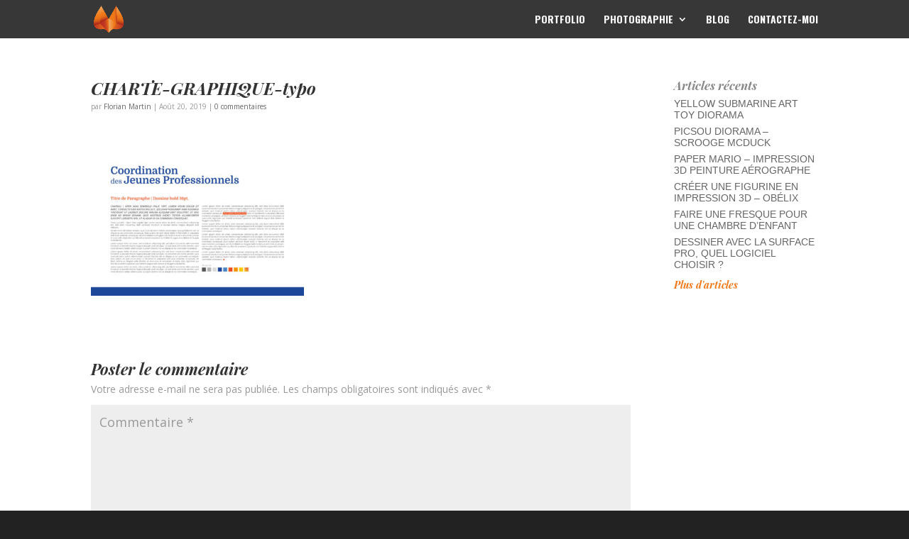

--- FILE ---
content_type: text/html; charset=UTF-8
request_url: https://foxgraph.fr/index.php/project/communication_golf_2019-2-2/charte-graphique-typo/
body_size: 11759
content:
<!DOCTYPE html>
<html dir="ltr" lang="fr-FR" prefix="og: https://ogp.me/ns# fb: http://ogp.me/ns/fb#">
<head>
	<meta charset="UTF-8" />
<meta http-equiv="X-UA-Compatible" content="IE=edge">
	<link rel="pingback" href="https://foxgraph.fr/xmlrpc.php" />

	<script type="text/javascript">
		document.documentElement.className = 'js';
	</script>

	<script>var et_site_url='https://foxgraph.fr';var et_post_id='2598';function et_core_page_resource_fallback(a,b){"undefined"===typeof b&&(b=a.sheet.cssRules&&0===a.sheet.cssRules.length);b&&(a.onerror=null,a.onload=null,a.href?a.href=et_site_url+"/?et_core_page_resource="+a.id+et_post_id:a.src&&(a.src=et_site_url+"/?et_core_page_resource="+a.id+et_post_id))}
</script><title>CHARTE-GRAPHIQUE-typo | FOXGRAPH</title>
<script src="https://foxgraph.fr/wp-content/plugins/3d-viewer-block/assets/js/model-viewer.min.js" type="module"></script>

		<!-- All in One SEO 4.9.3 - aioseo.com -->
	<meta name="robots" content="max-image-preview:large" />
	<meta name="author" content="Florian Martin"/>
	<meta name="google-site-verification" content="3YBTouTAdx4yrthHyBZDoqAbu2ZfXlPkUpy7JAGEVm4" />
	<meta name="p:domain_verify" content="ba417e5947a6a2fe97e1cdc1ace61c31" />
	<link rel="canonical" href="https://foxgraph.fr/index.php/project/communication_golf_2019-2-2/charte-graphique-typo/" />
	<meta name="generator" content="All in One SEO (AIOSEO) 4.9.3" />
		<meta property="og:locale" content="fr_FR" />
		<meta property="og:site_name" content="FOXGRAPH | Florian Martin - Graphiste Web-Designer &amp; Photographe" />
		<meta property="og:type" content="article" />
		<meta property="og:title" content="CHARTE-GRAPHIQUE-typo | FOXGRAPH" />
		<meta property="og:url" content="https://foxgraph.fr/index.php/project/communication_golf_2019-2-2/charte-graphique-typo/" />
		<meta property="article:published_time" content="2019-08-20T11:43:03+00:00" />
		<meta property="article:modified_time" content="2019-08-20T11:43:03+00:00" />
		<meta name="twitter:card" content="summary" />
		<meta name="twitter:title" content="CHARTE-GRAPHIQUE-typo | FOXGRAPH" />
		<script type="application/ld+json" class="aioseo-schema">
			{"@context":"https:\/\/schema.org","@graph":[{"@type":"BreadcrumbList","@id":"https:\/\/foxgraph.fr\/index.php\/project\/communication_golf_2019-2-2\/charte-graphique-typo\/#breadcrumblist","itemListElement":[{"@type":"ListItem","@id":"https:\/\/foxgraph.fr#listItem","position":1,"name":"Accueil","item":"https:\/\/foxgraph.fr","nextItem":{"@type":"ListItem","@id":"https:\/\/foxgraph.fr\/index.php\/project\/communication_golf_2019-2-2\/charte-graphique-typo\/#listItem","name":"CHARTE-GRAPHIQUE-typo"}},{"@type":"ListItem","@id":"https:\/\/foxgraph.fr\/index.php\/project\/communication_golf_2019-2-2\/charte-graphique-typo\/#listItem","position":2,"name":"CHARTE-GRAPHIQUE-typo","previousItem":{"@type":"ListItem","@id":"https:\/\/foxgraph.fr#listItem","name":"Accueil"}}]},{"@type":"ItemPage","@id":"https:\/\/foxgraph.fr\/index.php\/project\/communication_golf_2019-2-2\/charte-graphique-typo\/#itempage","url":"https:\/\/foxgraph.fr\/index.php\/project\/communication_golf_2019-2-2\/charte-graphique-typo\/","name":"CHARTE-GRAPHIQUE-typo | FOXGRAPH","inLanguage":"fr-FR","isPartOf":{"@id":"https:\/\/foxgraph.fr\/#website"},"breadcrumb":{"@id":"https:\/\/foxgraph.fr\/index.php\/project\/communication_golf_2019-2-2\/charte-graphique-typo\/#breadcrumblist"},"author":{"@id":"https:\/\/foxgraph.fr\/index.php\/author\/mf215028-ovh\/#author"},"creator":{"@id":"https:\/\/foxgraph.fr\/index.php\/author\/mf215028-ovh\/#author"},"datePublished":"2019-08-20T12:43:03+01:00","dateModified":"2019-08-20T12:43:03+01:00"},{"@type":"Organization","@id":"https:\/\/foxgraph.fr\/#organization","name":"FOXGRAPH","description":"Florian Martin - Graphiste Web-Designer & Photographe","url":"https:\/\/foxgraph.fr\/"},{"@type":"Person","@id":"https:\/\/foxgraph.fr\/index.php\/author\/mf215028-ovh\/#author","url":"https:\/\/foxgraph.fr\/index.php\/author\/mf215028-ovh\/","name":"Florian Martin","image":{"@type":"ImageObject","@id":"https:\/\/foxgraph.fr\/index.php\/project\/communication_golf_2019-2-2\/charte-graphique-typo\/#authorImage","url":"https:\/\/secure.gravatar.com\/avatar\/c08070428838622e80c1e085877d302c?s=96&r=g","width":96,"height":96,"caption":"Florian Martin"}},{"@type":"WebSite","@id":"https:\/\/foxgraph.fr\/#website","url":"https:\/\/foxgraph.fr\/","name":"FOXGRAPH","description":"Florian Martin - Graphiste Web-Designer & Photographe","inLanguage":"fr-FR","publisher":{"@id":"https:\/\/foxgraph.fr\/#organization"}}]}
		</script>
		<!-- All in One SEO -->

<link rel='dns-prefetch' href='//secure.gravatar.com' />
<link rel='dns-prefetch' href='//fonts.googleapis.com' />
<link rel='dns-prefetch' href='//use.fontawesome.com' />
<link rel='dns-prefetch' href='//s.w.org' />
<link rel='dns-prefetch' href='//v0.wordpress.com' />
<link rel="alternate" type="application/rss+xml" title="FOXGRAPH &raquo; Flux" href="https://foxgraph.fr/index.php/feed/" />
<link rel="alternate" type="application/rss+xml" title="FOXGRAPH &raquo; Flux des commentaires" href="https://foxgraph.fr/index.php/comments/feed/" />
<link rel="alternate" type="application/rss+xml" title="FOXGRAPH &raquo; CHARTE-GRAPHIQUE-typo Flux des commentaires" href="https://foxgraph.fr/index.php/project/communication_golf_2019-2-2/charte-graphique-typo/feed/" />
<script type="text/javascript">
window._wpemojiSettings = {"baseUrl":"https:\/\/s.w.org\/images\/core\/emoji\/14.0.0\/72x72\/","ext":".png","svgUrl":"https:\/\/s.w.org\/images\/core\/emoji\/14.0.0\/svg\/","svgExt":".svg","source":{"concatemoji":"https:\/\/foxgraph.fr\/wp-includes\/js\/wp-emoji-release.min.js?ver=6.0.11"}};
/*! This file is auto-generated */
!function(e,a,t){var n,r,o,i=a.createElement("canvas"),p=i.getContext&&i.getContext("2d");function s(e,t){var a=String.fromCharCode,e=(p.clearRect(0,0,i.width,i.height),p.fillText(a.apply(this,e),0,0),i.toDataURL());return p.clearRect(0,0,i.width,i.height),p.fillText(a.apply(this,t),0,0),e===i.toDataURL()}function c(e){var t=a.createElement("script");t.src=e,t.defer=t.type="text/javascript",a.getElementsByTagName("head")[0].appendChild(t)}for(o=Array("flag","emoji"),t.supports={everything:!0,everythingExceptFlag:!0},r=0;r<o.length;r++)t.supports[o[r]]=function(e){if(!p||!p.fillText)return!1;switch(p.textBaseline="top",p.font="600 32px Arial",e){case"flag":return s([127987,65039,8205,9895,65039],[127987,65039,8203,9895,65039])?!1:!s([55356,56826,55356,56819],[55356,56826,8203,55356,56819])&&!s([55356,57332,56128,56423,56128,56418,56128,56421,56128,56430,56128,56423,56128,56447],[55356,57332,8203,56128,56423,8203,56128,56418,8203,56128,56421,8203,56128,56430,8203,56128,56423,8203,56128,56447]);case"emoji":return!s([129777,127995,8205,129778,127999],[129777,127995,8203,129778,127999])}return!1}(o[r]),t.supports.everything=t.supports.everything&&t.supports[o[r]],"flag"!==o[r]&&(t.supports.everythingExceptFlag=t.supports.everythingExceptFlag&&t.supports[o[r]]);t.supports.everythingExceptFlag=t.supports.everythingExceptFlag&&!t.supports.flag,t.DOMReady=!1,t.readyCallback=function(){t.DOMReady=!0},t.supports.everything||(n=function(){t.readyCallback()},a.addEventListener?(a.addEventListener("DOMContentLoaded",n,!1),e.addEventListener("load",n,!1)):(e.attachEvent("onload",n),a.attachEvent("onreadystatechange",function(){"complete"===a.readyState&&t.readyCallback()})),(e=t.source||{}).concatemoji?c(e.concatemoji):e.wpemoji&&e.twemoji&&(c(e.twemoji),c(e.wpemoji)))}(window,document,window._wpemojiSettings);
</script>
<meta content="Divi v.3.4.1" name="generator"/><style type="text/css">
img.wp-smiley,
img.emoji {
	display: inline !important;
	border: none !important;
	box-shadow: none !important;
	height: 1em !important;
	width: 1em !important;
	margin: 0 0.07em !important;
	vertical-align: -0.1em !important;
	background: none !important;
	padding: 0 !important;
}
</style>
	<link rel='stylesheet' id='wp-block-library-css'  href='https://foxgraph.fr/wp-includes/css/dist/block-library/style.min.css?ver=6.0.11' type='text/css' media='all' />
<style id='wp-block-library-inline-css' type='text/css'>
.has-text-align-justify{text-align:justify;}
</style>
<link rel='stylesheet' id='wp-components-css'  href='https://foxgraph.fr/wp-includes/css/dist/components/style.min.css?ver=6.0.11' type='text/css' media='all' />
<link rel='stylesheet' id='wp-block-editor-css'  href='https://foxgraph.fr/wp-includes/css/dist/block-editor/style.min.css?ver=6.0.11' type='text/css' media='all' />
<link rel='stylesheet' id='wp-nux-css'  href='https://foxgraph.fr/wp-includes/css/dist/nux/style.min.css?ver=6.0.11' type='text/css' media='all' />
<link rel='stylesheet' id='wp-reusable-blocks-css'  href='https://foxgraph.fr/wp-includes/css/dist/reusable-blocks/style.min.css?ver=6.0.11' type='text/css' media='all' />
<link rel='stylesheet' id='wp-editor-css'  href='https://foxgraph.fr/wp-includes/css/dist/editor/style.min.css?ver=6.0.11' type='text/css' media='all' />
<link rel='stylesheet' id='tdvb-td-viewer-style-css'  href='https://foxgraph.fr/wp-content/plugins/3d-viewer-block/dist/style.css?ver=1.0.3' type='text/css' media='all' />
<link rel='stylesheet' id='aioseo/css/src/vue/standalone/blocks/table-of-contents/global.scss-css'  href='https://foxgraph.fr/wp-content/plugins/all-in-one-seo-pack/dist/Lite/assets/css/table-of-contents/global.e90f6d47.css?ver=4.9.3' type='text/css' media='all' />
<link rel='stylesheet' id='edsanimate-block-style-css'  href='https://foxgraph.fr/wp-content/plugins/animate-it/assets/css/block-style.css?ver=1763563416' type='text/css' media='all' />
<link rel='stylesheet' id='mediaelement-css'  href='https://foxgraph.fr/wp-includes/js/mediaelement/mediaelementplayer-legacy.min.css?ver=4.2.16' type='text/css' media='all' />
<link rel='stylesheet' id='wp-mediaelement-css'  href='https://foxgraph.fr/wp-includes/js/mediaelement/wp-mediaelement.min.css?ver=6.0.11' type='text/css' media='all' />
<style id='global-styles-inline-css' type='text/css'>
body{--wp--preset--color--black: #000000;--wp--preset--color--cyan-bluish-gray: #abb8c3;--wp--preset--color--white: #ffffff;--wp--preset--color--pale-pink: #f78da7;--wp--preset--color--vivid-red: #cf2e2e;--wp--preset--color--luminous-vivid-orange: #ff6900;--wp--preset--color--luminous-vivid-amber: #fcb900;--wp--preset--color--light-green-cyan: #7bdcb5;--wp--preset--color--vivid-green-cyan: #00d084;--wp--preset--color--pale-cyan-blue: #8ed1fc;--wp--preset--color--vivid-cyan-blue: #0693e3;--wp--preset--color--vivid-purple: #9b51e0;--wp--preset--gradient--vivid-cyan-blue-to-vivid-purple: linear-gradient(135deg,rgba(6,147,227,1) 0%,rgb(155,81,224) 100%);--wp--preset--gradient--light-green-cyan-to-vivid-green-cyan: linear-gradient(135deg,rgb(122,220,180) 0%,rgb(0,208,130) 100%);--wp--preset--gradient--luminous-vivid-amber-to-luminous-vivid-orange: linear-gradient(135deg,rgba(252,185,0,1) 0%,rgba(255,105,0,1) 100%);--wp--preset--gradient--luminous-vivid-orange-to-vivid-red: linear-gradient(135deg,rgba(255,105,0,1) 0%,rgb(207,46,46) 100%);--wp--preset--gradient--very-light-gray-to-cyan-bluish-gray: linear-gradient(135deg,rgb(238,238,238) 0%,rgb(169,184,195) 100%);--wp--preset--gradient--cool-to-warm-spectrum: linear-gradient(135deg,rgb(74,234,220) 0%,rgb(151,120,209) 20%,rgb(207,42,186) 40%,rgb(238,44,130) 60%,rgb(251,105,98) 80%,rgb(254,248,76) 100%);--wp--preset--gradient--blush-light-purple: linear-gradient(135deg,rgb(255,206,236) 0%,rgb(152,150,240) 100%);--wp--preset--gradient--blush-bordeaux: linear-gradient(135deg,rgb(254,205,165) 0%,rgb(254,45,45) 50%,rgb(107,0,62) 100%);--wp--preset--gradient--luminous-dusk: linear-gradient(135deg,rgb(255,203,112) 0%,rgb(199,81,192) 50%,rgb(65,88,208) 100%);--wp--preset--gradient--pale-ocean: linear-gradient(135deg,rgb(255,245,203) 0%,rgb(182,227,212) 50%,rgb(51,167,181) 100%);--wp--preset--gradient--electric-grass: linear-gradient(135deg,rgb(202,248,128) 0%,rgb(113,206,126) 100%);--wp--preset--gradient--midnight: linear-gradient(135deg,rgb(2,3,129) 0%,rgb(40,116,252) 100%);--wp--preset--duotone--dark-grayscale: url('#wp-duotone-dark-grayscale');--wp--preset--duotone--grayscale: url('#wp-duotone-grayscale');--wp--preset--duotone--purple-yellow: url('#wp-duotone-purple-yellow');--wp--preset--duotone--blue-red: url('#wp-duotone-blue-red');--wp--preset--duotone--midnight: url('#wp-duotone-midnight');--wp--preset--duotone--magenta-yellow: url('#wp-duotone-magenta-yellow');--wp--preset--duotone--purple-green: url('#wp-duotone-purple-green');--wp--preset--duotone--blue-orange: url('#wp-duotone-blue-orange');--wp--preset--font-size--small: 13px;--wp--preset--font-size--medium: 20px;--wp--preset--font-size--large: 36px;--wp--preset--font-size--x-large: 42px;}.has-black-color{color: var(--wp--preset--color--black) !important;}.has-cyan-bluish-gray-color{color: var(--wp--preset--color--cyan-bluish-gray) !important;}.has-white-color{color: var(--wp--preset--color--white) !important;}.has-pale-pink-color{color: var(--wp--preset--color--pale-pink) !important;}.has-vivid-red-color{color: var(--wp--preset--color--vivid-red) !important;}.has-luminous-vivid-orange-color{color: var(--wp--preset--color--luminous-vivid-orange) !important;}.has-luminous-vivid-amber-color{color: var(--wp--preset--color--luminous-vivid-amber) !important;}.has-light-green-cyan-color{color: var(--wp--preset--color--light-green-cyan) !important;}.has-vivid-green-cyan-color{color: var(--wp--preset--color--vivid-green-cyan) !important;}.has-pale-cyan-blue-color{color: var(--wp--preset--color--pale-cyan-blue) !important;}.has-vivid-cyan-blue-color{color: var(--wp--preset--color--vivid-cyan-blue) !important;}.has-vivid-purple-color{color: var(--wp--preset--color--vivid-purple) !important;}.has-black-background-color{background-color: var(--wp--preset--color--black) !important;}.has-cyan-bluish-gray-background-color{background-color: var(--wp--preset--color--cyan-bluish-gray) !important;}.has-white-background-color{background-color: var(--wp--preset--color--white) !important;}.has-pale-pink-background-color{background-color: var(--wp--preset--color--pale-pink) !important;}.has-vivid-red-background-color{background-color: var(--wp--preset--color--vivid-red) !important;}.has-luminous-vivid-orange-background-color{background-color: var(--wp--preset--color--luminous-vivid-orange) !important;}.has-luminous-vivid-amber-background-color{background-color: var(--wp--preset--color--luminous-vivid-amber) !important;}.has-light-green-cyan-background-color{background-color: var(--wp--preset--color--light-green-cyan) !important;}.has-vivid-green-cyan-background-color{background-color: var(--wp--preset--color--vivid-green-cyan) !important;}.has-pale-cyan-blue-background-color{background-color: var(--wp--preset--color--pale-cyan-blue) !important;}.has-vivid-cyan-blue-background-color{background-color: var(--wp--preset--color--vivid-cyan-blue) !important;}.has-vivid-purple-background-color{background-color: var(--wp--preset--color--vivid-purple) !important;}.has-black-border-color{border-color: var(--wp--preset--color--black) !important;}.has-cyan-bluish-gray-border-color{border-color: var(--wp--preset--color--cyan-bluish-gray) !important;}.has-white-border-color{border-color: var(--wp--preset--color--white) !important;}.has-pale-pink-border-color{border-color: var(--wp--preset--color--pale-pink) !important;}.has-vivid-red-border-color{border-color: var(--wp--preset--color--vivid-red) !important;}.has-luminous-vivid-orange-border-color{border-color: var(--wp--preset--color--luminous-vivid-orange) !important;}.has-luminous-vivid-amber-border-color{border-color: var(--wp--preset--color--luminous-vivid-amber) !important;}.has-light-green-cyan-border-color{border-color: var(--wp--preset--color--light-green-cyan) !important;}.has-vivid-green-cyan-border-color{border-color: var(--wp--preset--color--vivid-green-cyan) !important;}.has-pale-cyan-blue-border-color{border-color: var(--wp--preset--color--pale-cyan-blue) !important;}.has-vivid-cyan-blue-border-color{border-color: var(--wp--preset--color--vivid-cyan-blue) !important;}.has-vivid-purple-border-color{border-color: var(--wp--preset--color--vivid-purple) !important;}.has-vivid-cyan-blue-to-vivid-purple-gradient-background{background: var(--wp--preset--gradient--vivid-cyan-blue-to-vivid-purple) !important;}.has-light-green-cyan-to-vivid-green-cyan-gradient-background{background: var(--wp--preset--gradient--light-green-cyan-to-vivid-green-cyan) !important;}.has-luminous-vivid-amber-to-luminous-vivid-orange-gradient-background{background: var(--wp--preset--gradient--luminous-vivid-amber-to-luminous-vivid-orange) !important;}.has-luminous-vivid-orange-to-vivid-red-gradient-background{background: var(--wp--preset--gradient--luminous-vivid-orange-to-vivid-red) !important;}.has-very-light-gray-to-cyan-bluish-gray-gradient-background{background: var(--wp--preset--gradient--very-light-gray-to-cyan-bluish-gray) !important;}.has-cool-to-warm-spectrum-gradient-background{background: var(--wp--preset--gradient--cool-to-warm-spectrum) !important;}.has-blush-light-purple-gradient-background{background: var(--wp--preset--gradient--blush-light-purple) !important;}.has-blush-bordeaux-gradient-background{background: var(--wp--preset--gradient--blush-bordeaux) !important;}.has-luminous-dusk-gradient-background{background: var(--wp--preset--gradient--luminous-dusk) !important;}.has-pale-ocean-gradient-background{background: var(--wp--preset--gradient--pale-ocean) !important;}.has-electric-grass-gradient-background{background: var(--wp--preset--gradient--electric-grass) !important;}.has-midnight-gradient-background{background: var(--wp--preset--gradient--midnight) !important;}.has-small-font-size{font-size: var(--wp--preset--font-size--small) !important;}.has-medium-font-size{font-size: var(--wp--preset--font-size--medium) !important;}.has-large-font-size{font-size: var(--wp--preset--font-size--large) !important;}.has-x-large-font-size{font-size: var(--wp--preset--font-size--x-large) !important;}
</style>
<link rel='stylesheet' id='edsanimate-animo-css-css'  href='https://foxgraph.fr/wp-content/plugins/animate-it/assets/css/animate-animo.css?ver=6.0.11' type='text/css' media='all' />
<link rel='stylesheet' id='contact-form-7-css'  href='https://foxgraph.fr/wp-content/plugins/contact-form-7/includes/css/styles.css?ver=5.7.7' type='text/css' media='all' />
<link rel='stylesheet' id='wtfdivi-user-css-css'  href='https://foxgraph.fr/wp-content/uploads/wtfdivi/wp_head.css?ver=1527692078' type='text/css' media='all' />
<link rel='stylesheet' id='divi-style-css'  href='https://foxgraph.fr/wp-content/themes/Divi/style.css?ver=3.4.1' type='text/css' media='all' />
<link rel='stylesheet' id='et-builder-googlefonts-cached-css'  href='https://fonts.googleapis.com/css?family=Playfair+Display%3Aregular%2Citalic%2C700%2C700italic%2C900%2C900italic%7COpen+Sans%3A300%2C300italic%2Cregular%2Citalic%2C600%2C600italic%2C700%2C700italic%2C800%2C800italic%7COswald%3A200%2C300%2Cregular%2C500%2C600%2C700&#038;ver=6.0.11#038;subset=cyrillic,latin,latin-ext,greek,vietnamese,greek-ext,cyrillic-ext' type='text/css' media='all' />
<link rel='stylesheet' id='bfa-font-awesome-css'  href='https://use.fontawesome.com/releases/v5.15.4/css/all.css?ver=2.0.3' type='text/css' media='all' />
<link rel='stylesheet' id='bfa-font-awesome-v4-shim-css'  href='https://use.fontawesome.com/releases/v5.15.4/css/v4-shims.css?ver=2.0.3' type='text/css' media='all' />
<style id='bfa-font-awesome-v4-shim-inline-css' type='text/css'>

			@font-face {
				font-family: 'FontAwesome';
				src: url('https://use.fontawesome.com/releases/v5.15.4/webfonts/fa-brands-400.eot'),
				url('https://use.fontawesome.com/releases/v5.15.4/webfonts/fa-brands-400.eot?#iefix') format('embedded-opentype'),
				url('https://use.fontawesome.com/releases/v5.15.4/webfonts/fa-brands-400.woff2') format('woff2'),
				url('https://use.fontawesome.com/releases/v5.15.4/webfonts/fa-brands-400.woff') format('woff'),
				url('https://use.fontawesome.com/releases/v5.15.4/webfonts/fa-brands-400.ttf') format('truetype'),
				url('https://use.fontawesome.com/releases/v5.15.4/webfonts/fa-brands-400.svg#fontawesome') format('svg');
			}

			@font-face {
				font-family: 'FontAwesome';
				src: url('https://use.fontawesome.com/releases/v5.15.4/webfonts/fa-solid-900.eot'),
				url('https://use.fontawesome.com/releases/v5.15.4/webfonts/fa-solid-900.eot?#iefix') format('embedded-opentype'),
				url('https://use.fontawesome.com/releases/v5.15.4/webfonts/fa-solid-900.woff2') format('woff2'),
				url('https://use.fontawesome.com/releases/v5.15.4/webfonts/fa-solid-900.woff') format('woff'),
				url('https://use.fontawesome.com/releases/v5.15.4/webfonts/fa-solid-900.ttf') format('truetype'),
				url('https://use.fontawesome.com/releases/v5.15.4/webfonts/fa-solid-900.svg#fontawesome') format('svg');
			}

			@font-face {
				font-family: 'FontAwesome';
				src: url('https://use.fontawesome.com/releases/v5.15.4/webfonts/fa-regular-400.eot'),
				url('https://use.fontawesome.com/releases/v5.15.4/webfonts/fa-regular-400.eot?#iefix') format('embedded-opentype'),
				url('https://use.fontawesome.com/releases/v5.15.4/webfonts/fa-regular-400.woff2') format('woff2'),
				url('https://use.fontawesome.com/releases/v5.15.4/webfonts/fa-regular-400.woff') format('woff'),
				url('https://use.fontawesome.com/releases/v5.15.4/webfonts/fa-regular-400.ttf') format('truetype'),
				url('https://use.fontawesome.com/releases/v5.15.4/webfonts/fa-regular-400.svg#fontawesome') format('svg');
				unicode-range: U+F004-F005,U+F007,U+F017,U+F022,U+F024,U+F02E,U+F03E,U+F044,U+F057-F059,U+F06E,U+F070,U+F075,U+F07B-F07C,U+F080,U+F086,U+F089,U+F094,U+F09D,U+F0A0,U+F0A4-F0A7,U+F0C5,U+F0C7-F0C8,U+F0E0,U+F0EB,U+F0F3,U+F0F8,U+F0FE,U+F111,U+F118-F11A,U+F11C,U+F133,U+F144,U+F146,U+F14A,U+F14D-F14E,U+F150-F152,U+F15B-F15C,U+F164-F165,U+F185-F186,U+F191-F192,U+F1AD,U+F1C1-F1C9,U+F1CD,U+F1D8,U+F1E3,U+F1EA,U+F1F6,U+F1F9,U+F20A,U+F247-F249,U+F24D,U+F254-F25B,U+F25D,U+F267,U+F271-F274,U+F279,U+F28B,U+F28D,U+F2B5-F2B6,U+F2B9,U+F2BB,U+F2BD,U+F2C1-F2C2,U+F2D0,U+F2D2,U+F2DC,U+F2ED,U+F328,U+F358-F35B,U+F3A5,U+F3D1,U+F410,U+F4AD;
			}
		
</style>
<link rel='stylesheet' id='dashicons-css'  href='https://foxgraph.fr/wp-includes/css/dashicons.min.css?ver=6.0.11' type='text/css' media='all' />
<link rel='stylesheet' id='jetpack_css-css'  href='https://foxgraph.fr/wp-content/plugins/jetpack/css/jetpack.css?ver=12.0.2' type='text/css' media='all' />
<script type='text/javascript' src='https://foxgraph.fr/wp-includes/js/dist/vendor/lodash.min.js?ver=4.17.19' id='lodash-js'></script>
<script type='text/javascript' id='lodash-js-after'>
window.lodash = _.noConflict();
</script>
<script type='text/javascript' src='https://foxgraph.fr/wp-includes/js/dist/vendor/regenerator-runtime.min.js?ver=0.13.9' id='regenerator-runtime-js'></script>
<script type='text/javascript' src='https://foxgraph.fr/wp-includes/js/dist/vendor/wp-polyfill.min.js?ver=3.15.0' id='wp-polyfill-js'></script>
<script type='text/javascript' src='https://foxgraph.fr/wp-includes/js/dist/vendor/react.min.js?ver=17.0.1' id='react-js'></script>
<script type='text/javascript' src='https://foxgraph.fr/wp-includes/js/dist/vendor/react-dom.min.js?ver=17.0.1' id='react-dom-js'></script>
<script type='text/javascript' src='https://foxgraph.fr/wp-includes/js/dist/escape-html.min.js?ver=00a5735837e9efe13da1d979f16a7105' id='wp-escape-html-js'></script>
<script type='text/javascript' src='https://foxgraph.fr/wp-includes/js/dist/element.min.js?ver=3dfdc75a0abf30f057df44e9a39abe5b' id='wp-element-js'></script>
<script type='text/javascript' src='https://foxgraph.fr/wp-includes/js/jquery/jquery.min.js?ver=3.6.0' id='jquery-core-js'></script>
<script type='text/javascript' src='https://foxgraph.fr/wp-includes/js/jquery/jquery-migrate.min.js?ver=3.3.2' id='jquery-migrate-js'></script>
<script type='text/javascript' src='https://foxgraph.fr/wp-content/plugins/3d-viewer-block/dist/script.js?ver=1.0.3' id='tdvb-td-viewer-script-js'></script>
<link rel="https://api.w.org/" href="https://foxgraph.fr/index.php/wp-json/" /><link rel="alternate" type="application/json" href="https://foxgraph.fr/index.php/wp-json/wp/v2/media/2598" /><link rel="EditURI" type="application/rsd+xml" title="RSD" href="https://foxgraph.fr/xmlrpc.php?rsd" />
<link rel="wlwmanifest" type="application/wlwmanifest+xml" href="https://foxgraph.fr/wp-includes/wlwmanifest.xml" /> 
<meta name="generator" content="WordPress 6.0.11" />
<link rel='shortlink' href='https://foxgraph.fr/?p=2598' />
<link rel="alternate" type="application/json+oembed" href="https://foxgraph.fr/index.php/wp-json/oembed/1.0/embed?url=https%3A%2F%2Ffoxgraph.fr%2Findex.php%2Fproject%2Fcommunication_golf_2019-2-2%2Fcharte-graphique-typo%2F" />
<link rel="alternate" type="text/xml+oembed" href="https://foxgraph.fr/index.php/wp-json/oembed/1.0/embed?url=https%3A%2F%2Ffoxgraph.fr%2Findex.php%2Fproject%2Fcommunication_golf_2019-2-2%2Fcharte-graphique-typo%2F&#038;format=xml" />
	<script>
	 
	</script>
<style>
.db_title, .db_tagline { 
    margin-right: 30px;
    margin-top: 8px;
    line-height: 1em;
}
.db_title_and_tagline {
    display: flex;
}
.db_tagline_below_title_on .db_title_and_tagline {
    flex-direction: column;
}
</style>
    <style>
/* Display the team member icons */
.db_pb_team_member_website_icon:before{content:"\e0e3";}
.db_pb_team_member_email_icon:before{content:"\e010";}
.db_pb_team_member_instagram_icon:before{content:"\e09a";}

/* Fix email icon hidden by Email Address Encoder plugin */
ul.et_pb_member_social_links li > span { 
	display: inline-block !important; 
}
</style>
<style>
@media only screen and (min-width: 981px) {
    .et_pb_module.db_inline_form .et_pb_newsletter_fields > p { 
        flex: auto !important;
    }
    .et_pb_module.db_inline_form .et_pb_newsletter_fields p.et_pb_newsletter_field {
        margin-right: 2%; 
    }
}
</style>
	<style>img#wpstats{display:none}</style>
		<meta name="viewport" content="width=device-width, initial-scale=1.0, maximum-scale=1.0, user-scalable=0" /><link rel="shortcut icon" href="https://foxgraph.fr/wp-content/uploads/2015/10/cropped-fox-logo-03.png" /><style type="text/css" id="custom-background-css">
body.custom-background { background-color: #222222; }
</style>
	<!-- Chrome, Firefox OS and Opera -->
<meta name="theme-color" content="#e34342">
<!-- Windows Phone -->
<meta name="msapplication-navbutton-color" content="#e34342">
<!-- iOS Safari -->
<meta name="apple-mobile-web-app-status-bar-style" content="#e34342">

<link rel="stylesheet" href="https://use.fontawesome.com/releases/v5.0.13/css/all.css" integrity="sha384-DNOHZ68U8hZfKXOrtjWvjxusGo9WQnrNx2sqG0tfsghAvtVlRW3tvkXWZh58N9jp" crossorigin="anonymous">
<link rel="icon" href="https://foxgraph.fr/wp-content/uploads/2015/10/cropped-fox-logo-03-32x32.png" sizes="32x32" />
<link rel="icon" href="https://foxgraph.fr/wp-content/uploads/2015/10/cropped-fox-logo-03-192x192.png" sizes="192x192" />
<link rel="apple-touch-icon" href="https://foxgraph.fr/wp-content/uploads/2015/10/cropped-fox-logo-03-180x180.png" />
<meta name="msapplication-TileImage" content="https://foxgraph.fr/wp-content/uploads/2015/10/cropped-fox-logo-03-270x270.png" />
<link rel="stylesheet" id="et-divi-customizer-global-cached-inline-styles" href="https://foxgraph.fr/wp-content/cache/et/global/et-divi-customizer-global-17673983920719.min.css" onerror="et_core_page_resource_fallback(this, true)" onload="et_core_page_resource_fallback(this)" />
<!-- START - Open Graph and Twitter Card Tags 3.3.7 -->
 <!-- Facebook Open Graph -->
  <meta property="og:locale" content="fr_FR"/>
  <meta property="og:site_name" content="FOXGRAPH"/>
  <meta property="og:title" content="CHARTE-GRAPHIQUE-typo"/>
  <meta property="og:url" content="https://foxgraph.fr/index.php/project/communication_golf_2019-2-2/charte-graphique-typo/"/>
  <meta property="og:type" content="article"/>
  <meta property="og:description" content="Florian Martin - Graphiste Web-Designer &amp; Photographe"/>
 <!-- Google+ / Schema.org -->
  <meta itemprop="name" content="CHARTE-GRAPHIQUE-typo"/>
  <meta itemprop="headline" content="CHARTE-GRAPHIQUE-typo"/>
  <meta itemprop="description" content="Florian Martin - Graphiste Web-Designer &amp; Photographe"/>
  <meta itemprop="author" content="Florian Martin"/>
  <!--<meta itemprop="publisher" content="FOXGRAPH"/>--> <!-- To solve: The attribute publisher.itemtype has an invalid value -->
 <!-- Twitter Cards -->
  <meta name="twitter:title" content="CHARTE-GRAPHIQUE-typo"/>
  <meta name="twitter:url" content="https://foxgraph.fr/index.php/project/communication_golf_2019-2-2/charte-graphique-typo/"/>
  <meta name="twitter:description" content="Florian Martin - Graphiste Web-Designer &amp; Photographe"/>
  <meta name="twitter:card" content="summary_large_image"/>
 <!-- SEO -->
 <!-- Misc. tags -->
 <!-- is_singular -->
<!-- END - Open Graph and Twitter Card Tags 3.3.7 -->
	
</head>
<body data-rsssl=1 class="attachment attachment-template-default single single-attachment postid-2598 attachmentid-2598 attachment-jpeg custom-background dbdb_divi_2_4_up desktop et_button_no_icon et_pb_button_helper_class et_transparent_nav et_fixed_nav et_show_nav et_pb_no_sidebar_vertical_divider et_pb_gutter osx et_pb_gutters2 et_primary_nav_dropdown_animation_fade et_secondary_nav_dropdown_animation_flip et_pb_footer_columns1 et_header_style_left et_right_sidebar et_divi_theme et_minified_js et_minified_css">
	<div id="page-container">

	
	
			<header id="main-header" data-height-onload="39">
			<div class="container clearfix et_menu_container">
							<div class="logo_container">
					<span class="logo_helper"></span>
					<a href="https://foxgraph.fr/">
						<img src="https://foxgraph.fr/wp-content/uploads/2015/10/cropped-fox-logo-03.png" alt="FOXGRAPH" id="logo" data-height-percentage="82" />
					</a>
				</div>
							<div id="et-top-navigation" data-height="39" data-fixed-height="39">
											<nav id="top-menu-nav">
						<ul id="top-menu" class="nav"><li id="menu-item-2382" class="menu-item menu-item-type-post_type menu-item-object-page menu-item-home menu-item-2382"><a href="https://foxgraph.fr/">Portfolio</a></li>
<li id="menu-item-530" class="menu-item menu-item-type-custom menu-item-object-custom menu-item-has-children menu-item-530"><a href="#">Photographie</a>
<ul class="sub-menu">
	<li id="menu-item-86" class="menu-item menu-item-type-post_type menu-item-object-page menu-item-86"><a href="https://foxgraph.fr/index.php/portraits/">Portraits</a></li>
	<li id="menu-item-84" class="menu-item menu-item-type-post_type menu-item-object-page menu-item-84"><a href="https://foxgraph.fr/index.php/sexy-glamour/">Sexy &amp; Glamour</a></li>
	<li id="menu-item-90" class="menu-item menu-item-type-post_type menu-item-object-page menu-item-90"><a href="https://foxgraph.fr/index.php/ambiances/">Ambiances</a></li>
	<li id="menu-item-87" class="menu-item menu-item-type-post_type menu-item-object-page menu-item-87"><a href="https://foxgraph.fr/index.php/portes/">Portes</a></li>
	<li id="menu-item-83" class="menu-item menu-item-type-post_type menu-item-object-page menu-item-83"><a href="https://foxgraph.fr/index.php/urban/">Urban</a></li>
	<li id="menu-item-88" class="menu-item menu-item-type-post_type menu-item-object-page menu-item-88"><a href="https://foxgraph.fr/index.php/paysages/">Paysages</a></li>
	<li id="menu-item-89" class="menu-item menu-item-type-post_type menu-item-object-page menu-item-89"><a href="https://foxgraph.fr/index.php/nature/">Nature</a></li>
	<li id="menu-item-85" class="menu-item menu-item-type-post_type menu-item-object-page menu-item-85"><a href="https://foxgraph.fr/index.php/produits/">Produits</a></li>
</ul>
</li>
<li id="menu-item-2383" class="menu-item menu-item-type-post_type menu-item-object-page menu-item-2383"><a href="https://foxgraph.fr/index.php/blog/">Blog</a></li>
<li id="menu-item-92" class="menu-item menu-item-type-post_type menu-item-object-page menu-item-92"><a href="https://foxgraph.fr/index.php/contactez-moi/">Contactez-moi</a></li>
</ul>						</nav>
					
					
					
					
					<div id="et_mobile_nav_menu">
				<div class="mobile_nav closed">
					<span class="select_page">Sélectionner une page</span>
					<span class="mobile_menu_bar mobile_menu_bar_toggle"></span>
				</div>
			</div>				</div> <!-- #et-top-navigation -->
			</div> <!-- .container -->
			<div class="et_search_outer">
				<div class="container et_search_form_container">
					<form role="search" method="get" class="et-search-form" action="https://foxgraph.fr/">
					<input type="search" class="et-search-field" placeholder="Rechercher &hellip;" value="" name="s" title="Rechercher:" />					</form>
					<span class="et_close_search_field"></span>
				</div>
			</div>
		</header> <!-- #main-header -->
			<div id="et-main-area">
	
<div id="main-content">
		<div class="container">
		<div id="content-area" class="clearfix">
			<div id="left-area">
											<article id="post-2598" class="et_pb_post post-2598 attachment type-attachment status-inherit hentry">
											<div class="et_post_meta_wrapper">
							<h1 class="entry-title">CHARTE-GRAPHIQUE-typo</h1>

						<p class="post-meta"> par <span class="author vcard"><a href="https://foxgraph.fr/index.php/author/mf215028-ovh/" title="Articles de Florian Martin" rel="author">Florian Martin</a></span> | <span class="published">Août 20, 2019</span> | <span class="comments-number"><a href="https://foxgraph.fr/index.php/project/communication_golf_2019-2-2/charte-graphique-typo/#respond">0 commentaires</a></span></p>
												</div> <!-- .et_post_meta_wrapper -->
				
					<div class="entry-content">
					<p class="attachment"><a href='https://foxgraph.fr/wp-content/uploads/2019/08/CHARTE-GRAPHIQUE-typo.jpg'><img width="300" height="212" src="https://foxgraph.fr/wp-content/uploads/2019/08/CHARTE-GRAPHIQUE-typo-300x212.jpg" class="attachment-medium size-medium" alt="" loading="lazy" srcset="https://foxgraph.fr/wp-content/uploads/2019/08/CHARTE-GRAPHIQUE-typo-300x212.jpg 300w, https://foxgraph.fr/wp-content/uploads/2019/08/CHARTE-GRAPHIQUE-typo-1000x707.jpg 1000w, https://foxgraph.fr/wp-content/uploads/2019/08/CHARTE-GRAPHIQUE-typo-1600x1131.jpg 1600w, https://foxgraph.fr/wp-content/uploads/2019/08/CHARTE-GRAPHIQUE-typo-400x284.jpg 400w, https://foxgraph.fr/wp-content/uploads/2019/08/CHARTE-GRAPHIQUE-typo-1080x763.jpg 1080w, https://foxgraph.fr/wp-content/uploads/2019/08/CHARTE-GRAPHIQUE-typo-1500x1060.jpg 1500w, https://foxgraph.fr/wp-content/uploads/2019/08/CHARTE-GRAPHIQUE-typo-900x636.jpg 900w" sizes="(max-width: 300px) 100vw, 300px" /></a></p>
					</div> <!-- .entry-content -->
					<div class="et_post_meta_wrapper">
					
					
					<!-- You can start editing here. -->

<section id="comment-wrap">
		   <div id="comment-section" class="nocomments">
		  			 <!-- If comments are open, but there are no comments. -->

		  	   </div>
					<div id="respond" class="comment-respond">
		<h3 id="reply-title" class="comment-reply-title"><span>Poster le commentaire</span></h3><form action="https://foxgraph.fr/wp-comments-post.php" method="post" id="commentform" class="comment-form"><p class="comment-notes"><span id="email-notes">Votre adresse e-mail ne sera pas publiée.</span> <span class="required-field-message" aria-hidden="true">Les champs obligatoires sont indiqués avec <span class="required" aria-hidden="true">*</span></span></p><p class="comment-form-comment"><label for="comment">Commentaire <span class="required" aria-hidden="true">*</span></label> <textarea id="comment" name="comment" cols="45" rows="8" maxlength="65525" required="required"></textarea></p><p class="comment-form-author"><label for="author">Nom <span class="required" aria-hidden="true">*</span></label> <input id="author" name="author" type="text" value="" size="30" maxlength="245" required="required" /></p>
<p class="comment-form-email"><label for="email">E-mail <span class="required" aria-hidden="true">*</span></label> <input id="email" name="email" type="text" value="" size="30" maxlength="100" aria-describedby="email-notes" required="required" /></p>
<p class="comment-form-url"><label for="url">Site web</label> <input id="url" name="url" type="text" value="" size="30" maxlength="200" /></p>
<p class="comment-form-cookies-consent"><input id="wp-comment-cookies-consent" name="wp-comment-cookies-consent" type="checkbox" value="yes" /> <label for="wp-comment-cookies-consent">Enregistrer mon nom, mon e-mail et mon site dans le navigateur pour mon prochain commentaire.</label></p>
<p class="comment-subscription-form"><input type="checkbox" name="subscribe_blog" id="subscribe_blog" value="subscribe" style="width: auto; -moz-appearance: checkbox; -webkit-appearance: checkbox;" /> <label class="subscribe-label" id="subscribe-blog-label" for="subscribe_blog">Prévenez-moi de tous les nouveaux articles par e-mail.</label></p><p class="form-submit"><input name="submit" type="submit" id="submit" class="submit et_pb_button" value="Poster le commentaire" /> <input type='hidden' name='comment_post_ID' value='2598' id='comment_post_ID' />
<input type='hidden' name='comment_parent' id='comment_parent' value='0' />
</p><p style="display: none;"><input type="hidden" id="akismet_comment_nonce" name="akismet_comment_nonce" value="7944425d38" /></p><p style="display: none !important;" class="akismet-fields-container" data-prefix="ak_"><label>&#916;<textarea name="ak_hp_textarea" cols="45" rows="8" maxlength="100"></textarea></label><input type="hidden" id="ak_js_1" name="ak_js" value="142"/><script>document.getElementById( "ak_js_1" ).setAttribute( "value", ( new Date() ).getTime() );</script></p></form>	</div><!-- #respond -->
	<p class="akismet_comment_form_privacy_notice">Ce site utilise Akismet pour réduire les indésirables. <a href="https://akismet.com/privacy/" target="_blank" rel="nofollow noopener">En savoir plus sur la façon dont les données de vos commentaires sont traitées</a>.</p>	</section>					</div> <!-- .et_post_meta_wrapper -->
				</article> <!-- .et_pb_post -->

						</div> <!-- #left-area -->

				<div id="sidebar">
		<div id="text-2" class="et_pb_widget widget_text">			<div class="textwidget"><!--W4PL_List_93-->
<style id="w4pl-css-93" type="text/css">.barrelath4{
	
	font-weight: 700;
	color: #888888;
	font-size: 1.2em;
}
.barrelattitre a{
	text-transform: uppercase ;
    font-family: 'Dosis', sans-serif;
    font-weight: 500; 
    -webkit-transition: all 0.2s ease-in-out 0s;
    -o-transition: all 0.2s ease-in-out 0s;
    transition: all 0.2s ease-in-out 0s;
}
.barrelattitre a:hover {
    background-color: #eeeeee;
    color: #ffffff;
    padding: 0px  10px 0px 15px;
    border-radius: 2px;
}
.barrelatmore a{
	line-height: 2em;
    color:#EF7918;
}

</style>
<div id="w4pl-list-93" class="w4pl">
	<div id="w4pl-inner-93" class="w4pl-inner">
		<h4 class="barrelath4">Articles récents</h4>
<ul>
<li>
<span class="barrelattitre"><a class="post_title w4pl_post_title" href="https://foxgraph.fr/index.php/2022/04/20/yellow-submarine-art-toy-diorama/" title="View YELLOW SUBMARINE Art Toy diorama">YELLOW SUBMARINE Art Toy diorama</a></span>
</li>

<li>
<span class="barrelattitre"><a class="post_title w4pl_post_title" href="https://foxgraph.fr/index.php/2021/02/25/picsou-diorama-scrooge-mcduck/" title="View PICSOU Diorama &#8211; Scrooge McDuck">PICSOU Diorama &#8211; Scrooge McDuck</a></span>
</li>

<li>
<span class="barrelattitre"><a class="post_title w4pl_post_title" href="https://foxgraph.fr/index.php/2020/07/06/creer-une-figurine-en-impression-3d-obelix-2/" title="View PAPER MARIO &#8211; impression 3D peinture aérographe">PAPER MARIO &#8211; impression 3D peinture aérographe</a></span>
</li>

<li>
<span class="barrelattitre"><a class="post_title w4pl_post_title" href="https://foxgraph.fr/index.php/2020/06/18/creer-une-figurine-en-impression-3d-obelix/" title="View Créer une figurine en impression 3D &#8211; Obélix">Créer une figurine en impression 3D &#8211; Obélix</a></span>
</li>

<li>
<span class="barrelattitre"><a class="post_title w4pl_post_title" href="https://foxgraph.fr/index.php/2017/09/12/faire-une-fresque-pour-une-chambre-denfant/" title="View Faire une fresque pour une chambre d’enfant">Faire une fresque pour une chambre d’enfant</a></span>
</li>

<li>
<span class="barrelattitre"><a class="post_title w4pl_post_title" href="https://foxgraph.fr/index.php/2017/01/01/dessiner-avec-la-surface-pro-quel-logiciel-choisir/" title="View Dessiner avec la surface pro, quel logiciel choisir ?">Dessiner avec la surface pro, quel logiciel choisir ?</a></span>
</li>
</ul>
<h6 class="barrelatmore"><a href="/?p=51">Plus d'articles</a></h6>
	</div><!--#w4pl-inner-93-->
</div><!--#w4pl-93-->
<!--END_W4PL_List_93-->
</div>
		</div> <!-- end .et_pb_widget -->	</div> <!-- end #sidebar -->
		</div> <!-- #content-area -->
	</div> <!-- .container -->
	</div> <!-- #main-content -->


			<footer id="main-footer">
				

		
				<div id="footer-bottom">
					<div class="container clearfix">
				<ul class="et-social-icons">

	<li class="et-social-icon et-social-facebook">
		<a href="https://www.facebook.com/flotographe" class="icon">
			<span>Facebook</span>
		</a>
	</li>
	<li class="et-social-icon et-social-twitter">
		<a href="https://twitter.com/foxgraph_fr" class="icon">
			<span>Twitter</span>
		</a>
	</li>

</ul><div id="footer-info">Conception graphique Florian Martin | Graphiste depuis 2007</div>					</div>	<!-- .container -->
				</div>
			</footer> <!-- #main-footer -->
		</div> <!-- #et-main-area -->


	</div> <!-- #page-container -->

	
	<script type="text/javascript">
		var et_animation_data = [];
	</script>
	<script type="text/javascript">
  var el = document.createElement('script');
      el.setAttribute('src', 'https://static.axept.io/sdk.js');
      el.setAttribute('type', 'text/javascript');
      el.setAttribute('async', true);
      el.setAttribute('data-id', '5d1736f6c106985654dc2196');
  if (document.body !== null) {
    document.body.appendChild(el);
  }
</script>
<script type='text/javascript' src='https://foxgraph.fr/wp-content/plugins/animate-it/assets/js/animo.min.js?ver=1.0.3' id='edsanimate-animo-script-js'></script>
<script type='text/javascript' src='https://foxgraph.fr/wp-content/plugins/animate-it/assets/js/jquery.ba-throttle-debounce.min.js?ver=1.1' id='edsanimate-throttle-debounce-script-js'></script>
<script type='text/javascript' src='https://foxgraph.fr/wp-content/plugins/animate-it/assets/js/viewportchecker.js?ver=1.4.4' id='viewportcheck-script-js'></script>
<script type='text/javascript' src='https://foxgraph.fr/wp-content/plugins/animate-it/assets/js/edsanimate.js?ver=1.4.4' id='edsanimate-script-js'></script>
<script type='text/javascript' id='edsanimate-site-script-js-extra'>
/* <![CDATA[ */
var edsanimate_options = {"offset":"75","hide_hz_scrollbar":"1","hide_vl_scrollbar":"0"};
/* ]]> */
</script>
<script type='text/javascript' src='https://foxgraph.fr/wp-content/plugins/animate-it/assets/js/edsanimate.site.js?ver=1.4.5' id='edsanimate-site-script-js'></script>
<script type='text/javascript' src='https://foxgraph.fr/wp-content/plugins/contact-form-7/includes/swv/js/index.js?ver=5.7.7' id='swv-js'></script>
<script type='text/javascript' id='contact-form-7-js-extra'>
/* <![CDATA[ */
var wpcf7 = {"api":{"root":"https:\/\/foxgraph.fr\/index.php\/wp-json\/","namespace":"contact-form-7\/v1"}};
/* ]]> */
</script>
<script type='text/javascript' src='https://foxgraph.fr/wp-content/plugins/contact-form-7/includes/js/index.js?ver=5.7.7' id='contact-form-7-js'></script>
<script type='text/javascript' id='divi-custom-script-js-extra'>
/* <![CDATA[ */
var DIVI = {"item_count":"%d Item","items_count":"%d Items"};
var et_shortcodes_strings = {"previous":"Pr\u00e9c\u00e9dent","next":"Suivant"};
var et_pb_custom = {"ajaxurl":"https:\/\/foxgraph.fr\/wp-admin\/admin-ajax.php","images_uri":"https:\/\/foxgraph.fr\/wp-content\/themes\/Divi\/images","builder_images_uri":"https:\/\/foxgraph.fr\/wp-content\/themes\/Divi\/includes\/builder\/images","et_frontend_nonce":"0164097abf","subscription_failed":"Veuillez v\u00e9rifier les champs ci-dessous pour vous assurer que vous avez entr\u00e9 les informations correctes.","et_ab_log_nonce":"d95644360c","fill_message":"S'il vous pla\u00eet, remplissez les champs suivants:","contact_error_message":"Veuillez corriger les erreurs suivantes :","invalid":"E-mail non valide","captcha":"Captcha","prev":"Pr\u00e9c\u00e9dent","previous":"Pr\u00e9c\u00e9dente","next":"Prochaine","wrong_captcha":"Vous avez entr\u00e9 le mauvais num\u00e9ro dans le captcha.","is_builder_plugin_used":"","ignore_waypoints":"no","is_divi_theme_used":"1","widget_search_selector":".widget_search","is_ab_testing_active":"","page_id":"2598","unique_test_id":"","ab_bounce_rate":"5","is_cache_plugin_active":"no","is_shortcode_tracking":""};
var et_pb_box_shadow_elements = [];
/* ]]> */
</script>
<script type='text/javascript' src='https://foxgraph.fr/wp-content/themes/Divi/js/custom.min.js?ver=3.4.1' id='divi-custom-script-js'></script>
<script type='text/javascript' src='https://foxgraph.fr/wp-content/themes/Divi/core/admin/js/common.js?ver=3.4.1' id='et-core-common-js'></script>
<script type='text/javascript' src='https://www.google.com/recaptcha/api.js?render=6Lcjn9kUAAAAAGYXCCVoHEXyT6Euk9A4EaSkZKdF&#038;ver=3.0' id='google-recaptcha-js'></script>
<script type='text/javascript' id='wpcf7-recaptcha-js-extra'>
/* <![CDATA[ */
var wpcf7_recaptcha = {"sitekey":"6Lcjn9kUAAAAAGYXCCVoHEXyT6Euk9A4EaSkZKdF","actions":{"homepage":"homepage","contactform":"contactform"}};
/* ]]> */
</script>
<script type='text/javascript' src='https://foxgraph.fr/wp-content/plugins/contact-form-7/modules/recaptcha/index.js?ver=5.7.7' id='wpcf7-recaptcha-js'></script>
<script type='text/javascript' src='https://foxgraph.fr/wp-content/uploads/wtfdivi/wp_footer.js?ver=1527692078' id='wtfdivi-user-js-js'></script>
<script defer type='text/javascript' src='https://foxgraph.fr/wp-content/plugins/akismet/_inc/akismet-frontend.js?ver=1763001741' id='akismet-frontend-js'></script>
	<script src='https://stats.wp.com/e-202604.js' defer></script>
	<script>
		_stq = window._stq || [];
		_stq.push([ 'view', {v:'ext',blog:'103600186',post:'2598',tz:'1',srv:'foxgraph.fr',j:'1:12.0.2'} ]);
		_stq.push([ 'clickTrackerInit', '103600186', '2598' ]);
	</script>

<!-- Quantcast Tag -->
<script type="text/javascript">
var _qevents = _qevents || [];

(function() {
var elem = document.createElement('script');
elem.src = (document.location.protocol == "https:" ? "https://secure" : "http://edge") + ".quantserve.com/quant.js";
elem.async = true;
elem.type = "text/javascript";
var scpt = document.getElementsByTagName('script')[0];
scpt.parentNode.insertBefore(elem, scpt);
})();

_qevents.push({
qacct:"p-8_Mysbpp95VG2"
});
</script>

<noscript>
<div style="display:none;">
<img src="//pixel.quantserve.com/pixel/p-8_Mysbpp95VG2.gif" border="0" height="1" width="1" alt="Quantcast"/>
</div>
</noscript>
<!-- End Quantcast tag -->
</body>
</html>


--- FILE ---
content_type: text/html; charset=utf-8
request_url: https://www.google.com/recaptcha/api2/anchor?ar=1&k=6Lcjn9kUAAAAAGYXCCVoHEXyT6Euk9A4EaSkZKdF&co=aHR0cHM6Ly9mb3hncmFwaC5mcjo0NDM.&hl=en&v=PoyoqOPhxBO7pBk68S4YbpHZ&size=invisible&anchor-ms=20000&execute-ms=30000&cb=svdlgpogsbu3
body_size: 48671
content:
<!DOCTYPE HTML><html dir="ltr" lang="en"><head><meta http-equiv="Content-Type" content="text/html; charset=UTF-8">
<meta http-equiv="X-UA-Compatible" content="IE=edge">
<title>reCAPTCHA</title>
<style type="text/css">
/* cyrillic-ext */
@font-face {
  font-family: 'Roboto';
  font-style: normal;
  font-weight: 400;
  font-stretch: 100%;
  src: url(//fonts.gstatic.com/s/roboto/v48/KFO7CnqEu92Fr1ME7kSn66aGLdTylUAMa3GUBHMdazTgWw.woff2) format('woff2');
  unicode-range: U+0460-052F, U+1C80-1C8A, U+20B4, U+2DE0-2DFF, U+A640-A69F, U+FE2E-FE2F;
}
/* cyrillic */
@font-face {
  font-family: 'Roboto';
  font-style: normal;
  font-weight: 400;
  font-stretch: 100%;
  src: url(//fonts.gstatic.com/s/roboto/v48/KFO7CnqEu92Fr1ME7kSn66aGLdTylUAMa3iUBHMdazTgWw.woff2) format('woff2');
  unicode-range: U+0301, U+0400-045F, U+0490-0491, U+04B0-04B1, U+2116;
}
/* greek-ext */
@font-face {
  font-family: 'Roboto';
  font-style: normal;
  font-weight: 400;
  font-stretch: 100%;
  src: url(//fonts.gstatic.com/s/roboto/v48/KFO7CnqEu92Fr1ME7kSn66aGLdTylUAMa3CUBHMdazTgWw.woff2) format('woff2');
  unicode-range: U+1F00-1FFF;
}
/* greek */
@font-face {
  font-family: 'Roboto';
  font-style: normal;
  font-weight: 400;
  font-stretch: 100%;
  src: url(//fonts.gstatic.com/s/roboto/v48/KFO7CnqEu92Fr1ME7kSn66aGLdTylUAMa3-UBHMdazTgWw.woff2) format('woff2');
  unicode-range: U+0370-0377, U+037A-037F, U+0384-038A, U+038C, U+038E-03A1, U+03A3-03FF;
}
/* math */
@font-face {
  font-family: 'Roboto';
  font-style: normal;
  font-weight: 400;
  font-stretch: 100%;
  src: url(//fonts.gstatic.com/s/roboto/v48/KFO7CnqEu92Fr1ME7kSn66aGLdTylUAMawCUBHMdazTgWw.woff2) format('woff2');
  unicode-range: U+0302-0303, U+0305, U+0307-0308, U+0310, U+0312, U+0315, U+031A, U+0326-0327, U+032C, U+032F-0330, U+0332-0333, U+0338, U+033A, U+0346, U+034D, U+0391-03A1, U+03A3-03A9, U+03B1-03C9, U+03D1, U+03D5-03D6, U+03F0-03F1, U+03F4-03F5, U+2016-2017, U+2034-2038, U+203C, U+2040, U+2043, U+2047, U+2050, U+2057, U+205F, U+2070-2071, U+2074-208E, U+2090-209C, U+20D0-20DC, U+20E1, U+20E5-20EF, U+2100-2112, U+2114-2115, U+2117-2121, U+2123-214F, U+2190, U+2192, U+2194-21AE, U+21B0-21E5, U+21F1-21F2, U+21F4-2211, U+2213-2214, U+2216-22FF, U+2308-230B, U+2310, U+2319, U+231C-2321, U+2336-237A, U+237C, U+2395, U+239B-23B7, U+23D0, U+23DC-23E1, U+2474-2475, U+25AF, U+25B3, U+25B7, U+25BD, U+25C1, U+25CA, U+25CC, U+25FB, U+266D-266F, U+27C0-27FF, U+2900-2AFF, U+2B0E-2B11, U+2B30-2B4C, U+2BFE, U+3030, U+FF5B, U+FF5D, U+1D400-1D7FF, U+1EE00-1EEFF;
}
/* symbols */
@font-face {
  font-family: 'Roboto';
  font-style: normal;
  font-weight: 400;
  font-stretch: 100%;
  src: url(//fonts.gstatic.com/s/roboto/v48/KFO7CnqEu92Fr1ME7kSn66aGLdTylUAMaxKUBHMdazTgWw.woff2) format('woff2');
  unicode-range: U+0001-000C, U+000E-001F, U+007F-009F, U+20DD-20E0, U+20E2-20E4, U+2150-218F, U+2190, U+2192, U+2194-2199, U+21AF, U+21E6-21F0, U+21F3, U+2218-2219, U+2299, U+22C4-22C6, U+2300-243F, U+2440-244A, U+2460-24FF, U+25A0-27BF, U+2800-28FF, U+2921-2922, U+2981, U+29BF, U+29EB, U+2B00-2BFF, U+4DC0-4DFF, U+FFF9-FFFB, U+10140-1018E, U+10190-1019C, U+101A0, U+101D0-101FD, U+102E0-102FB, U+10E60-10E7E, U+1D2C0-1D2D3, U+1D2E0-1D37F, U+1F000-1F0FF, U+1F100-1F1AD, U+1F1E6-1F1FF, U+1F30D-1F30F, U+1F315, U+1F31C, U+1F31E, U+1F320-1F32C, U+1F336, U+1F378, U+1F37D, U+1F382, U+1F393-1F39F, U+1F3A7-1F3A8, U+1F3AC-1F3AF, U+1F3C2, U+1F3C4-1F3C6, U+1F3CA-1F3CE, U+1F3D4-1F3E0, U+1F3ED, U+1F3F1-1F3F3, U+1F3F5-1F3F7, U+1F408, U+1F415, U+1F41F, U+1F426, U+1F43F, U+1F441-1F442, U+1F444, U+1F446-1F449, U+1F44C-1F44E, U+1F453, U+1F46A, U+1F47D, U+1F4A3, U+1F4B0, U+1F4B3, U+1F4B9, U+1F4BB, U+1F4BF, U+1F4C8-1F4CB, U+1F4D6, U+1F4DA, U+1F4DF, U+1F4E3-1F4E6, U+1F4EA-1F4ED, U+1F4F7, U+1F4F9-1F4FB, U+1F4FD-1F4FE, U+1F503, U+1F507-1F50B, U+1F50D, U+1F512-1F513, U+1F53E-1F54A, U+1F54F-1F5FA, U+1F610, U+1F650-1F67F, U+1F687, U+1F68D, U+1F691, U+1F694, U+1F698, U+1F6AD, U+1F6B2, U+1F6B9-1F6BA, U+1F6BC, U+1F6C6-1F6CF, U+1F6D3-1F6D7, U+1F6E0-1F6EA, U+1F6F0-1F6F3, U+1F6F7-1F6FC, U+1F700-1F7FF, U+1F800-1F80B, U+1F810-1F847, U+1F850-1F859, U+1F860-1F887, U+1F890-1F8AD, U+1F8B0-1F8BB, U+1F8C0-1F8C1, U+1F900-1F90B, U+1F93B, U+1F946, U+1F984, U+1F996, U+1F9E9, U+1FA00-1FA6F, U+1FA70-1FA7C, U+1FA80-1FA89, U+1FA8F-1FAC6, U+1FACE-1FADC, U+1FADF-1FAE9, U+1FAF0-1FAF8, U+1FB00-1FBFF;
}
/* vietnamese */
@font-face {
  font-family: 'Roboto';
  font-style: normal;
  font-weight: 400;
  font-stretch: 100%;
  src: url(//fonts.gstatic.com/s/roboto/v48/KFO7CnqEu92Fr1ME7kSn66aGLdTylUAMa3OUBHMdazTgWw.woff2) format('woff2');
  unicode-range: U+0102-0103, U+0110-0111, U+0128-0129, U+0168-0169, U+01A0-01A1, U+01AF-01B0, U+0300-0301, U+0303-0304, U+0308-0309, U+0323, U+0329, U+1EA0-1EF9, U+20AB;
}
/* latin-ext */
@font-face {
  font-family: 'Roboto';
  font-style: normal;
  font-weight: 400;
  font-stretch: 100%;
  src: url(//fonts.gstatic.com/s/roboto/v48/KFO7CnqEu92Fr1ME7kSn66aGLdTylUAMa3KUBHMdazTgWw.woff2) format('woff2');
  unicode-range: U+0100-02BA, U+02BD-02C5, U+02C7-02CC, U+02CE-02D7, U+02DD-02FF, U+0304, U+0308, U+0329, U+1D00-1DBF, U+1E00-1E9F, U+1EF2-1EFF, U+2020, U+20A0-20AB, U+20AD-20C0, U+2113, U+2C60-2C7F, U+A720-A7FF;
}
/* latin */
@font-face {
  font-family: 'Roboto';
  font-style: normal;
  font-weight: 400;
  font-stretch: 100%;
  src: url(//fonts.gstatic.com/s/roboto/v48/KFO7CnqEu92Fr1ME7kSn66aGLdTylUAMa3yUBHMdazQ.woff2) format('woff2');
  unicode-range: U+0000-00FF, U+0131, U+0152-0153, U+02BB-02BC, U+02C6, U+02DA, U+02DC, U+0304, U+0308, U+0329, U+2000-206F, U+20AC, U+2122, U+2191, U+2193, U+2212, U+2215, U+FEFF, U+FFFD;
}
/* cyrillic-ext */
@font-face {
  font-family: 'Roboto';
  font-style: normal;
  font-weight: 500;
  font-stretch: 100%;
  src: url(//fonts.gstatic.com/s/roboto/v48/KFO7CnqEu92Fr1ME7kSn66aGLdTylUAMa3GUBHMdazTgWw.woff2) format('woff2');
  unicode-range: U+0460-052F, U+1C80-1C8A, U+20B4, U+2DE0-2DFF, U+A640-A69F, U+FE2E-FE2F;
}
/* cyrillic */
@font-face {
  font-family: 'Roboto';
  font-style: normal;
  font-weight: 500;
  font-stretch: 100%;
  src: url(//fonts.gstatic.com/s/roboto/v48/KFO7CnqEu92Fr1ME7kSn66aGLdTylUAMa3iUBHMdazTgWw.woff2) format('woff2');
  unicode-range: U+0301, U+0400-045F, U+0490-0491, U+04B0-04B1, U+2116;
}
/* greek-ext */
@font-face {
  font-family: 'Roboto';
  font-style: normal;
  font-weight: 500;
  font-stretch: 100%;
  src: url(//fonts.gstatic.com/s/roboto/v48/KFO7CnqEu92Fr1ME7kSn66aGLdTylUAMa3CUBHMdazTgWw.woff2) format('woff2');
  unicode-range: U+1F00-1FFF;
}
/* greek */
@font-face {
  font-family: 'Roboto';
  font-style: normal;
  font-weight: 500;
  font-stretch: 100%;
  src: url(//fonts.gstatic.com/s/roboto/v48/KFO7CnqEu92Fr1ME7kSn66aGLdTylUAMa3-UBHMdazTgWw.woff2) format('woff2');
  unicode-range: U+0370-0377, U+037A-037F, U+0384-038A, U+038C, U+038E-03A1, U+03A3-03FF;
}
/* math */
@font-face {
  font-family: 'Roboto';
  font-style: normal;
  font-weight: 500;
  font-stretch: 100%;
  src: url(//fonts.gstatic.com/s/roboto/v48/KFO7CnqEu92Fr1ME7kSn66aGLdTylUAMawCUBHMdazTgWw.woff2) format('woff2');
  unicode-range: U+0302-0303, U+0305, U+0307-0308, U+0310, U+0312, U+0315, U+031A, U+0326-0327, U+032C, U+032F-0330, U+0332-0333, U+0338, U+033A, U+0346, U+034D, U+0391-03A1, U+03A3-03A9, U+03B1-03C9, U+03D1, U+03D5-03D6, U+03F0-03F1, U+03F4-03F5, U+2016-2017, U+2034-2038, U+203C, U+2040, U+2043, U+2047, U+2050, U+2057, U+205F, U+2070-2071, U+2074-208E, U+2090-209C, U+20D0-20DC, U+20E1, U+20E5-20EF, U+2100-2112, U+2114-2115, U+2117-2121, U+2123-214F, U+2190, U+2192, U+2194-21AE, U+21B0-21E5, U+21F1-21F2, U+21F4-2211, U+2213-2214, U+2216-22FF, U+2308-230B, U+2310, U+2319, U+231C-2321, U+2336-237A, U+237C, U+2395, U+239B-23B7, U+23D0, U+23DC-23E1, U+2474-2475, U+25AF, U+25B3, U+25B7, U+25BD, U+25C1, U+25CA, U+25CC, U+25FB, U+266D-266F, U+27C0-27FF, U+2900-2AFF, U+2B0E-2B11, U+2B30-2B4C, U+2BFE, U+3030, U+FF5B, U+FF5D, U+1D400-1D7FF, U+1EE00-1EEFF;
}
/* symbols */
@font-face {
  font-family: 'Roboto';
  font-style: normal;
  font-weight: 500;
  font-stretch: 100%;
  src: url(//fonts.gstatic.com/s/roboto/v48/KFO7CnqEu92Fr1ME7kSn66aGLdTylUAMaxKUBHMdazTgWw.woff2) format('woff2');
  unicode-range: U+0001-000C, U+000E-001F, U+007F-009F, U+20DD-20E0, U+20E2-20E4, U+2150-218F, U+2190, U+2192, U+2194-2199, U+21AF, U+21E6-21F0, U+21F3, U+2218-2219, U+2299, U+22C4-22C6, U+2300-243F, U+2440-244A, U+2460-24FF, U+25A0-27BF, U+2800-28FF, U+2921-2922, U+2981, U+29BF, U+29EB, U+2B00-2BFF, U+4DC0-4DFF, U+FFF9-FFFB, U+10140-1018E, U+10190-1019C, U+101A0, U+101D0-101FD, U+102E0-102FB, U+10E60-10E7E, U+1D2C0-1D2D3, U+1D2E0-1D37F, U+1F000-1F0FF, U+1F100-1F1AD, U+1F1E6-1F1FF, U+1F30D-1F30F, U+1F315, U+1F31C, U+1F31E, U+1F320-1F32C, U+1F336, U+1F378, U+1F37D, U+1F382, U+1F393-1F39F, U+1F3A7-1F3A8, U+1F3AC-1F3AF, U+1F3C2, U+1F3C4-1F3C6, U+1F3CA-1F3CE, U+1F3D4-1F3E0, U+1F3ED, U+1F3F1-1F3F3, U+1F3F5-1F3F7, U+1F408, U+1F415, U+1F41F, U+1F426, U+1F43F, U+1F441-1F442, U+1F444, U+1F446-1F449, U+1F44C-1F44E, U+1F453, U+1F46A, U+1F47D, U+1F4A3, U+1F4B0, U+1F4B3, U+1F4B9, U+1F4BB, U+1F4BF, U+1F4C8-1F4CB, U+1F4D6, U+1F4DA, U+1F4DF, U+1F4E3-1F4E6, U+1F4EA-1F4ED, U+1F4F7, U+1F4F9-1F4FB, U+1F4FD-1F4FE, U+1F503, U+1F507-1F50B, U+1F50D, U+1F512-1F513, U+1F53E-1F54A, U+1F54F-1F5FA, U+1F610, U+1F650-1F67F, U+1F687, U+1F68D, U+1F691, U+1F694, U+1F698, U+1F6AD, U+1F6B2, U+1F6B9-1F6BA, U+1F6BC, U+1F6C6-1F6CF, U+1F6D3-1F6D7, U+1F6E0-1F6EA, U+1F6F0-1F6F3, U+1F6F7-1F6FC, U+1F700-1F7FF, U+1F800-1F80B, U+1F810-1F847, U+1F850-1F859, U+1F860-1F887, U+1F890-1F8AD, U+1F8B0-1F8BB, U+1F8C0-1F8C1, U+1F900-1F90B, U+1F93B, U+1F946, U+1F984, U+1F996, U+1F9E9, U+1FA00-1FA6F, U+1FA70-1FA7C, U+1FA80-1FA89, U+1FA8F-1FAC6, U+1FACE-1FADC, U+1FADF-1FAE9, U+1FAF0-1FAF8, U+1FB00-1FBFF;
}
/* vietnamese */
@font-face {
  font-family: 'Roboto';
  font-style: normal;
  font-weight: 500;
  font-stretch: 100%;
  src: url(//fonts.gstatic.com/s/roboto/v48/KFO7CnqEu92Fr1ME7kSn66aGLdTylUAMa3OUBHMdazTgWw.woff2) format('woff2');
  unicode-range: U+0102-0103, U+0110-0111, U+0128-0129, U+0168-0169, U+01A0-01A1, U+01AF-01B0, U+0300-0301, U+0303-0304, U+0308-0309, U+0323, U+0329, U+1EA0-1EF9, U+20AB;
}
/* latin-ext */
@font-face {
  font-family: 'Roboto';
  font-style: normal;
  font-weight: 500;
  font-stretch: 100%;
  src: url(//fonts.gstatic.com/s/roboto/v48/KFO7CnqEu92Fr1ME7kSn66aGLdTylUAMa3KUBHMdazTgWw.woff2) format('woff2');
  unicode-range: U+0100-02BA, U+02BD-02C5, U+02C7-02CC, U+02CE-02D7, U+02DD-02FF, U+0304, U+0308, U+0329, U+1D00-1DBF, U+1E00-1E9F, U+1EF2-1EFF, U+2020, U+20A0-20AB, U+20AD-20C0, U+2113, U+2C60-2C7F, U+A720-A7FF;
}
/* latin */
@font-face {
  font-family: 'Roboto';
  font-style: normal;
  font-weight: 500;
  font-stretch: 100%;
  src: url(//fonts.gstatic.com/s/roboto/v48/KFO7CnqEu92Fr1ME7kSn66aGLdTylUAMa3yUBHMdazQ.woff2) format('woff2');
  unicode-range: U+0000-00FF, U+0131, U+0152-0153, U+02BB-02BC, U+02C6, U+02DA, U+02DC, U+0304, U+0308, U+0329, U+2000-206F, U+20AC, U+2122, U+2191, U+2193, U+2212, U+2215, U+FEFF, U+FFFD;
}
/* cyrillic-ext */
@font-face {
  font-family: 'Roboto';
  font-style: normal;
  font-weight: 900;
  font-stretch: 100%;
  src: url(//fonts.gstatic.com/s/roboto/v48/KFO7CnqEu92Fr1ME7kSn66aGLdTylUAMa3GUBHMdazTgWw.woff2) format('woff2');
  unicode-range: U+0460-052F, U+1C80-1C8A, U+20B4, U+2DE0-2DFF, U+A640-A69F, U+FE2E-FE2F;
}
/* cyrillic */
@font-face {
  font-family: 'Roboto';
  font-style: normal;
  font-weight: 900;
  font-stretch: 100%;
  src: url(//fonts.gstatic.com/s/roboto/v48/KFO7CnqEu92Fr1ME7kSn66aGLdTylUAMa3iUBHMdazTgWw.woff2) format('woff2');
  unicode-range: U+0301, U+0400-045F, U+0490-0491, U+04B0-04B1, U+2116;
}
/* greek-ext */
@font-face {
  font-family: 'Roboto';
  font-style: normal;
  font-weight: 900;
  font-stretch: 100%;
  src: url(//fonts.gstatic.com/s/roboto/v48/KFO7CnqEu92Fr1ME7kSn66aGLdTylUAMa3CUBHMdazTgWw.woff2) format('woff2');
  unicode-range: U+1F00-1FFF;
}
/* greek */
@font-face {
  font-family: 'Roboto';
  font-style: normal;
  font-weight: 900;
  font-stretch: 100%;
  src: url(//fonts.gstatic.com/s/roboto/v48/KFO7CnqEu92Fr1ME7kSn66aGLdTylUAMa3-UBHMdazTgWw.woff2) format('woff2');
  unicode-range: U+0370-0377, U+037A-037F, U+0384-038A, U+038C, U+038E-03A1, U+03A3-03FF;
}
/* math */
@font-face {
  font-family: 'Roboto';
  font-style: normal;
  font-weight: 900;
  font-stretch: 100%;
  src: url(//fonts.gstatic.com/s/roboto/v48/KFO7CnqEu92Fr1ME7kSn66aGLdTylUAMawCUBHMdazTgWw.woff2) format('woff2');
  unicode-range: U+0302-0303, U+0305, U+0307-0308, U+0310, U+0312, U+0315, U+031A, U+0326-0327, U+032C, U+032F-0330, U+0332-0333, U+0338, U+033A, U+0346, U+034D, U+0391-03A1, U+03A3-03A9, U+03B1-03C9, U+03D1, U+03D5-03D6, U+03F0-03F1, U+03F4-03F5, U+2016-2017, U+2034-2038, U+203C, U+2040, U+2043, U+2047, U+2050, U+2057, U+205F, U+2070-2071, U+2074-208E, U+2090-209C, U+20D0-20DC, U+20E1, U+20E5-20EF, U+2100-2112, U+2114-2115, U+2117-2121, U+2123-214F, U+2190, U+2192, U+2194-21AE, U+21B0-21E5, U+21F1-21F2, U+21F4-2211, U+2213-2214, U+2216-22FF, U+2308-230B, U+2310, U+2319, U+231C-2321, U+2336-237A, U+237C, U+2395, U+239B-23B7, U+23D0, U+23DC-23E1, U+2474-2475, U+25AF, U+25B3, U+25B7, U+25BD, U+25C1, U+25CA, U+25CC, U+25FB, U+266D-266F, U+27C0-27FF, U+2900-2AFF, U+2B0E-2B11, U+2B30-2B4C, U+2BFE, U+3030, U+FF5B, U+FF5D, U+1D400-1D7FF, U+1EE00-1EEFF;
}
/* symbols */
@font-face {
  font-family: 'Roboto';
  font-style: normal;
  font-weight: 900;
  font-stretch: 100%;
  src: url(//fonts.gstatic.com/s/roboto/v48/KFO7CnqEu92Fr1ME7kSn66aGLdTylUAMaxKUBHMdazTgWw.woff2) format('woff2');
  unicode-range: U+0001-000C, U+000E-001F, U+007F-009F, U+20DD-20E0, U+20E2-20E4, U+2150-218F, U+2190, U+2192, U+2194-2199, U+21AF, U+21E6-21F0, U+21F3, U+2218-2219, U+2299, U+22C4-22C6, U+2300-243F, U+2440-244A, U+2460-24FF, U+25A0-27BF, U+2800-28FF, U+2921-2922, U+2981, U+29BF, U+29EB, U+2B00-2BFF, U+4DC0-4DFF, U+FFF9-FFFB, U+10140-1018E, U+10190-1019C, U+101A0, U+101D0-101FD, U+102E0-102FB, U+10E60-10E7E, U+1D2C0-1D2D3, U+1D2E0-1D37F, U+1F000-1F0FF, U+1F100-1F1AD, U+1F1E6-1F1FF, U+1F30D-1F30F, U+1F315, U+1F31C, U+1F31E, U+1F320-1F32C, U+1F336, U+1F378, U+1F37D, U+1F382, U+1F393-1F39F, U+1F3A7-1F3A8, U+1F3AC-1F3AF, U+1F3C2, U+1F3C4-1F3C6, U+1F3CA-1F3CE, U+1F3D4-1F3E0, U+1F3ED, U+1F3F1-1F3F3, U+1F3F5-1F3F7, U+1F408, U+1F415, U+1F41F, U+1F426, U+1F43F, U+1F441-1F442, U+1F444, U+1F446-1F449, U+1F44C-1F44E, U+1F453, U+1F46A, U+1F47D, U+1F4A3, U+1F4B0, U+1F4B3, U+1F4B9, U+1F4BB, U+1F4BF, U+1F4C8-1F4CB, U+1F4D6, U+1F4DA, U+1F4DF, U+1F4E3-1F4E6, U+1F4EA-1F4ED, U+1F4F7, U+1F4F9-1F4FB, U+1F4FD-1F4FE, U+1F503, U+1F507-1F50B, U+1F50D, U+1F512-1F513, U+1F53E-1F54A, U+1F54F-1F5FA, U+1F610, U+1F650-1F67F, U+1F687, U+1F68D, U+1F691, U+1F694, U+1F698, U+1F6AD, U+1F6B2, U+1F6B9-1F6BA, U+1F6BC, U+1F6C6-1F6CF, U+1F6D3-1F6D7, U+1F6E0-1F6EA, U+1F6F0-1F6F3, U+1F6F7-1F6FC, U+1F700-1F7FF, U+1F800-1F80B, U+1F810-1F847, U+1F850-1F859, U+1F860-1F887, U+1F890-1F8AD, U+1F8B0-1F8BB, U+1F8C0-1F8C1, U+1F900-1F90B, U+1F93B, U+1F946, U+1F984, U+1F996, U+1F9E9, U+1FA00-1FA6F, U+1FA70-1FA7C, U+1FA80-1FA89, U+1FA8F-1FAC6, U+1FACE-1FADC, U+1FADF-1FAE9, U+1FAF0-1FAF8, U+1FB00-1FBFF;
}
/* vietnamese */
@font-face {
  font-family: 'Roboto';
  font-style: normal;
  font-weight: 900;
  font-stretch: 100%;
  src: url(//fonts.gstatic.com/s/roboto/v48/KFO7CnqEu92Fr1ME7kSn66aGLdTylUAMa3OUBHMdazTgWw.woff2) format('woff2');
  unicode-range: U+0102-0103, U+0110-0111, U+0128-0129, U+0168-0169, U+01A0-01A1, U+01AF-01B0, U+0300-0301, U+0303-0304, U+0308-0309, U+0323, U+0329, U+1EA0-1EF9, U+20AB;
}
/* latin-ext */
@font-face {
  font-family: 'Roboto';
  font-style: normal;
  font-weight: 900;
  font-stretch: 100%;
  src: url(//fonts.gstatic.com/s/roboto/v48/KFO7CnqEu92Fr1ME7kSn66aGLdTylUAMa3KUBHMdazTgWw.woff2) format('woff2');
  unicode-range: U+0100-02BA, U+02BD-02C5, U+02C7-02CC, U+02CE-02D7, U+02DD-02FF, U+0304, U+0308, U+0329, U+1D00-1DBF, U+1E00-1E9F, U+1EF2-1EFF, U+2020, U+20A0-20AB, U+20AD-20C0, U+2113, U+2C60-2C7F, U+A720-A7FF;
}
/* latin */
@font-face {
  font-family: 'Roboto';
  font-style: normal;
  font-weight: 900;
  font-stretch: 100%;
  src: url(//fonts.gstatic.com/s/roboto/v48/KFO7CnqEu92Fr1ME7kSn66aGLdTylUAMa3yUBHMdazQ.woff2) format('woff2');
  unicode-range: U+0000-00FF, U+0131, U+0152-0153, U+02BB-02BC, U+02C6, U+02DA, U+02DC, U+0304, U+0308, U+0329, U+2000-206F, U+20AC, U+2122, U+2191, U+2193, U+2212, U+2215, U+FEFF, U+FFFD;
}

</style>
<link rel="stylesheet" type="text/css" href="https://www.gstatic.com/recaptcha/releases/PoyoqOPhxBO7pBk68S4YbpHZ/styles__ltr.css">
<script nonce="xiuRKX7slpARIOF5oRvnCw" type="text/javascript">window['__recaptcha_api'] = 'https://www.google.com/recaptcha/api2/';</script>
<script type="text/javascript" src="https://www.gstatic.com/recaptcha/releases/PoyoqOPhxBO7pBk68S4YbpHZ/recaptcha__en.js" nonce="xiuRKX7slpARIOF5oRvnCw">
      
    </script></head>
<body><div id="rc-anchor-alert" class="rc-anchor-alert"></div>
<input type="hidden" id="recaptcha-token" value="[base64]">
<script type="text/javascript" nonce="xiuRKX7slpARIOF5oRvnCw">
      recaptcha.anchor.Main.init("[\x22ainput\x22,[\x22bgdata\x22,\x22\x22,\[base64]/[base64]/[base64]/bmV3IHJbeF0oY1swXSk6RT09Mj9uZXcgclt4XShjWzBdLGNbMV0pOkU9PTM/bmV3IHJbeF0oY1swXSxjWzFdLGNbMl0pOkU9PTQ/[base64]/[base64]/[base64]/[base64]/[base64]/[base64]/[base64]/[base64]\x22,\[base64]\x22,\x22IU3ChMKSOhJCLAbCpWLDkMKQw6zCvMOow4TCo8OwZMKqwrvDphTDjCTDm2ItwpDDscKtccK7EcKeOkMdwrMOwqo6eA7DqAl4w6XCijfCl3pcwobDjSHDnUZUw57DomUOw5Irw67DrBjCmCQ/w6DCmHpjKmBtcWzDiCErJMOeTFXCmcOKW8OcwqdEDcK9woXCjsOAw6TCowXCnngGLCIaDnc/w6jDqxFbWADCgWhUwpbCgsOiw6ZOA8O/[base64]/DlRjDkkvCiMOMwr9KEiTCqmMLwoxaw79Kw4tcJMOeDx1aw7LCksKQw63CvhjCkgjCg3fClW7CnRphV8OFOUdCFMK4wr7DgSIRw7PCqi/Du8KXJsKzFUXDmcKRw5jCpyvDqyI+w5zCqxMRQ3Vnwr9YIcOJBsK3w4vCjH7CjWDCj8KNWMKCBRpedCYWw6/DgMKLw7LCrWRAWwTDnRg4AsO/XgF7RjPDl0zDsyASwqY0wpoxaMKMwrh1w4U5wpl+eMO6Q3E9JA/CoVzCow8tVxk5QxLDmsKkw4k7w77Ds8OQw5tNwoPCqsKZEQFmwqzCgiDCtXxQW8OJcsKywrDCmsKAwovCoMOjXXbDlsOjb3zDjCFSQFJwwqdMwpokw6fCoMKOwrXCscKxwrEfTgvDiVkHw5fCqMKjeRlCw5lVw5lnw6bCmsKtw6rDrcO+Ww5XwrwMwp9caTbCjcK/w6YnwrZ4wr9vawLDoMKXPjcoLgvCqMKXGcO2wrDDgMOkYMKmw4IqEsK+wqwxwpfCscK4a2Nfwq0ew59mwrEqw5/DpsKQdsKowpByczTCpGM2w44LfSwUwq0jw4LDusO5wrbDtMKOw7wHwqZnDFHDm8K2wpfDuFvCmsOjYsKuw6XChcKnW8K9CsOkdwDDocK/a17Dh8KhNsOhdmvCmsOqd8OMw7ZvQcKNw53CqW17wro6fjs6wo7DsG3DnMO9wq3DiMKxER9/w5nDrMObwpnCkWvCpCFgwqVtRcODRsOMwofCosKUwqTChmXCusO+f8KxHcKWwq7DlGVaYU1PRcKGfMKGHcKhwqzCksONw4E9w7Bww6PCnBkfwpvCrm/DlXXCklDCpmoow5fDnsKCDsKgwplhTCM7wpXCt8OqM13CpW5VwoM5w6lhPMKQelIgbsK0Km/DuzBlwr4ywqfDuMO5T8KLJsO0wp53w6vCoMK2S8K2XMKVTcK5OmYkwoLCr8K9KxvCsU3DosKZV20paDoSEx/CjMOaB8Kcw7J8K8KUw79uGHrCkQ3CjkDCqlbCi8OAagrDssOgF8Kpw7AkQMKFCD/CsMKmEicVdMKsIR5uwpdRV8KZYCzDosOCwpzCritDYMK9djkfw70ww5/ChMOkOsKQRMKKw6h/wqrDosKww4nDnk89L8O4wph0wr3Cu310w6jDmxDCn8KpwqVjwrLDtQfDlQs/w6ZIZcKFw4vCpXHDv8KfwrLDksO3w5MyPcOGw5kgRMKNZsKffsK8wr3DmQdMw5R8eGo6D0kXaDTDn8KxPD7Dh8OcX8OEw7/CrDfDksKaXjYrGMK6Uhs8ZcO9HybDvxABHcKVw7HCjMOqLAbDqE/DlsOhwqzCu8K1ccOxw4DCjhDCvMKOw6F5wpgLVzfDtgctwosqwr5oGGxIwrHCqsKtMsOqcAvDqRF8wprCvMO3w6rDlHVww7fDu8KodMKrXzl3UR/DhFcrRcO/wqDDnEFiAHBIbTXCi2bDnTY0woAEGWDCuhbDi05lJ8KywqHCv0TDssO4bUwbw51pdUpFw6XDu8Kww5B4wq4sw5VtwovDnyw7WH7Cl28KT8KIMcKWw6fDuQDCnTPCrnohSsKLwpVJDRvCusOcwpLDgwrCsMOWwo3DuWFsJyLCnEHDlMK5wrspw7/Cs1Zxw63DlUc6woLDp00pd8K0GsKjLMK2wpJKw6vDlMOOKzzDoxbDkXTCu1LDsU7DuEnCuhXCkMO6BMKQFsKVGMKcdFvCj2Nlwp3CnHYKHkY5CC3Dj0XChhrCs8KBd0FiwqJfwrVFwobDh8OaYloRw7zCuMOlwq/DisKOw67DjMO4YADChj8NEcK2wpjDsAMpwrJcd0XCsD5Pw57Cn8OVfQfCh8O+QsO8w5vCqjI4bsKbwrnCowJXasKIw5lZw4Jkw6zCgC/[base64]/w6LDplIbwq7DolV+w63Dm1tEUjbDhkfDvMKHworDu8OVw7BkKgN7w4PCgsKnSsK7w5ZgwrnCmMOQw5XDmMKFDcOQw7vCukkHw5cuYyEUw4wXccOydSlVw5AVwq3CnHQXw4LCq8KySBdxUS3DhgvCvMO3w6/CvcKGwpRoJ2diwoDDmiXCqcK1dU5UwrjCt8KEw5YkN3c2w6zDq0nCq8Kowr8XBMKrSMKIwpbDv1TDmcOlwr9ywrwTIsKtw6Q8Q8Kzw5vCmcKGwqHCn2zDoMK2wrJhwrxMwqxPdMOvw4FcwovCuCROHHDDtsO2w4gCSB8nw7fDiz7CusKNw7UEw7/DtTXDtB1Ea1HDk1fDpj8xFB/[base64]/DqMKJwqgLJcOGw7gHbMO0wqnDgsKtwoITMcKkwosvw77CrXbCq8K3woZjI8KjU3ZswrXCusKAO8OkeAZLIcO3w5ZDIsKcesOSwrQCKWZLPsKkD8K/wqhRLsOyf8O3w7hxw4vDvkzCq8Oew5rCiGDDrsOKAV/CgsK3E8KrA8OAw5XDhAx9JMKswqrDusKmE8OgwoNTw5PCsTQZw4QFRcK/wovCiMOyTcKAT2TCmTsKQTJ3bzTChhvCgsKgYFobwojDlHhBworDr8KXw77Cl8OyGFXCvAHDhTXDmVJkO8KAKz5lwo7CqMOHEcO5FHkCZ8Khw6NQw6rDhMOee8O1URHDiQ/[base64]/Cvw/DsmLClzIZwqFsFxTCrcOPwpHDhsK7FsO6wpjCuATDmGFrPDrDvTcqUhlNwrHDhMKHd8Kmw7Zfw5LCil/[base64]/DicOdVSHDl8KEGcOwM8KyMnPDgBDDk8Oiw5jCkcOqw4V+wqvDn8Odw7zCmcOYXGM0ScK2woIVw7jCqWIkXWnDr2goSsO7w57Dh8OWw44xf8KeIsKCV8KYw7/Cgx1ONsOHw7rDskbDm8OsQSMdwrDDrgwKEsOgZkzCk8Kzw5o1wqBgwrfDpD9hw4DDvsKww7rDkixGwovDlsOTKElfwpvCnMKfUsKWwqBpYlJXw54ow7rDuy4KwoXCrjddXBLDrTDCmwvDnMKIGMOewrIaVR7CpzPDsiHChj/DgXUgwqgPwoJOw5nDig7DqSbCu8OUf3fDiFfDnMKtPcKgOR9YM0DDnWsSw5TCpsK3w4bCgcK9wrzDoxfDn3fDtivDpwHDoMK2ecKnwpI3wpBnLUZxw77Dl3kcw4MoCANHw7phA8KDTArCvlZvwqI3RsKOKcK3wpgMw6/[base64]/[base64]/CoUosbVQAExsNWyNvw5TCinZXUMOlw7PDjsOww7XDpMO7X8OCwqTCssOOw57Dm1F7c8KoeSXDvcORw5NTw7zDkcOEBcKsdjbDtgnCv0pjw7zChsKEw5hpPndgHsKfLF7CmcKmwqjDkFZCVcOlairDvHNlw6/[base64]/DqWnDiQbCscK6YjBYNx4zfGUZw6QTw58Iwq/[base64]/USdqwpfDssKjw4zChsK1wpdFJ8Ogw6HCuMOAKjvDnl3ChMOWMcKOYsKPw4rDl8K/VC97cE/CuX8MNsK5U8KyZ3oneGcywod2woPCr8KYfHwbScKBwqTDqsOvBMOWw4TDisKhIGTDsRphw4gzXHVGw4stw4/[base64]/[base64]/Cj8KQJcKjPCsww6HDh8KjwoLCtUQ5w6HCusKLwrc/FcODRsOufcOSDC1macKYw47DlER/[base64]/CiMOpEytEXcOIw67Do3ISfMKgw6fCpETDk8Okw5NnQ3VawrvDpXLCs8Ouw58owpfDnsK/wpfDimRXWmbCusK/K8KcwoTCjsKvwqM6w7LCjMKxdV7Dj8KvdDzCr8KRaAXCthzCp8OAIGvCqX3DvsOTw5pRIcK0YsOHKMO1XhLDj8KJbMO4MMK2TMKHwo/[base64]/CnWrCgyUww6p4wrXCqsOhS1d3w7kZbcOuwr/CnMKAw5jCjcOHw7/DrsOZBcK3wokawpnCtGjDjcKZS8O0dMO+XCLCg1FDw5lNbsOPwq/DuxZ/wo8/H8KbNTDCpMOYwoR3w7XCmnUFw6XCoVZ/w4LDtA0Kwp4kw49LDlbCocOgCsOEw4ghwo3CtMO4w4LCh2fDrcKRbcOFw4TCkMKeHMOewoLCq3XDpMOHClXDiHgaPsOXwp3CpMKHAzR8wqBuwqw1BFQuQsOBwrfDicKtwpTCinHCocOaw45OFjvDucKIPcKJwo/Cuj1MwqvCicOsw5oWBMO2wo9QcsKEGCjCqcO6ATLDgFTDiifDkiDDusKQw6AxwojDhFdFOzplw5DDjHrCgQlgYUMCB8OfUsKmZG/DjcOaOnYUZh3DnGrDvsOIw48swr7DncKHwrUtwr8Zw5LCiyrDnMKpYXzCinvCmmg4w4vDo8KCw4dcXcKFw6TCm194w5fCqMKXwrknw6fCpGhzMsOlfwrDr8KHAcOTw5kYw4o0HnjDkcK1ID/DsVhJwq4QYcOCwo/Dhg7ClMKGwrFSw6zDkRoCwp87w6rDmBHDgADCucKhw73Cr3vDqcKqwqXCksOCwoArw5nDpBQQZ2FSwrtqW8K7JsKXFsORw7pVTDfDoVPCsQnDr8KpMl3DjcKUwqXCsT8yw7/[base64]/DsMK2w6/CmQ9/w67DlMKsLBxlw6/Dli8ow6zCsFQZwqHCnsKNbsOBw7dNw5IMcsObODHDnMO/RsOvZBHComYXLjFSMknChVFwRCvDtcOtLA85w4Btw6QpRQFvQMOFwpfDu2/DgMO8PS7Cn8KMdW0owr8Vwo52QMKeVcOTwo9bwr3Cj8Orw74rwoYRw6w9FwnCsHrCnsKRf1dSw73CrBHCo8KdwotOMcOPw5PCrE4oesKCGFfCs8KACcOew6AEw6p3w4V6wp0KIsO6GyATwrBcw4PCrMOYSVo2w5/CkF4DDsKdw6fCicOXwqsMEnTDgMK7DMOgRmzDoBLDuX/Cu8KdFTnDoAHCs0PDp8OcwrfCkUM2KXU5aB0EZcKaR8Kxw53CqHbDmkhVw4XClGBeJVvDnh3DlcOfwqrCgVA1VMOawp05w65GwrvDrcKmw7IERsOqOwY0woNrw4jCjcKgcR8tPxcrw4ZYwqVbwobCmG7CpsKewpNxIcKfwpTCg27Ckg/[base64]/CoBfCsMKfcsO9Ay/DvcKlWcKFOMK7w7zDmSc7KR7DqScVwpljwqPDrcKSHcOhG8KJbMOWw7bCicKFwo9rw6wPwqzDhW7CjDgqdlFAw7w6w7HCrjlXeFk2WAFlw7U1bHFADMOCwq/CjCPCniQUGcO+w49Lw5cSwqHDncOrwokyD2nDsMKQCljCiWEewoZTwqjCjsKnfMK3w6JcwozClG5qKcOGw4DDo0HDjyPDo8Kfw6ZCwrdrC2BCwqTDscK1w7zCsi9Zw5bDpMK2wrJFUBhWwoDDvkvChB00w73DrhLDnDxMw7TDjQ/CrzAMw6PChwjDgMOsAsOYdMKbwpHDgzfCu8O1JsO4WFpLwrLDvUDDn8KswrjDusKAf8OHwpPDiSZhTMKzwprCp8KJbcO/w4LCgcO9GsK2wptyw7BpT2pERcORLsOswqtbwqFnwphwVjZJYj/CmQbDhcKow5c3w4cQw53DvntUf0bCrQw8DMOHG0FmfMKMP8KswonClsOsw6fDsQ03bsO5wonDssKpRSLCvCQiwrnDpMOaO8K7JkIXw4/Dvy0eXjcaw7Z0w4ZdEsOYUMKCPhXCj8KaYkDClsOMEHjChsOSHAEIAwkvIcKUw54ATEd0w44jOT7CpAsKcyd9T105fyTDg8KDwqPCiMOFXMO9QEvCmiDDi8K1TMKvw43CvjEAJhEBw4TDo8OgBGnCmcKfwrBMXcOmw6AEwq7ChynCiMO8SCthFioObcKZSHonw5/Co33DtVHCoHnCgsKKw6nDvnJYbxw6wprDrFQswqFvw4dTPcOCRVvDisKXRMOUwr0OX8Oiw7vCosOwWjPCusK/[base64]/Dsk8kwprDpFluc3cNccOdAilzw5PCh1nCisKZVcKuw7PCpUd9w7tRcEp3DQfCpMOjw5ppwr7DlMOhPlZJdsKKaADCiHHDssKJP3ZeEE7Ch8KBDSdfeRY0w7ssw5nDlgrDjsOdWcKkZkjDqMKZOzPDqMOcAQc4w5TCvF7CksO6w4/DmMOwwrU7w6nDj8O1UinDpHzDlk87wpoSwrbCnhJrw6XCmR/DikJjw6bCjnsCD8KOwo3DjArDlmFyw6cvw4bDqsKiw5hYTnpzPcKHCcKkKsOZwpxYw6fCs8KAw58GUzwdDsKxOQsHZiQzwpjDtSnCtT1TXBAnw5TCpDlGw43Di3dFwrjChAXDs8KrB8KCBUw7wrnCisKhwpDCkcO7w4TDisK8woXDgsKvwoHDjlTDpkMTw4JOw4/[base64]/[base64]/IVHCucKBw5BICVYMcRR9ExDCr8Opw6XDpFnCgsOKVMOvwo08w50KX8OIw4RYw4/[base64]/agUiw7EDwr/Dq37DvUgGwoo0Q8O8LDdZw7bDiHjCtT1FOUzCnBVXf8KHHsO8wrDDtGMSwo90ZsO5w4bDj8KkI8KVw47DnMK7w59/w6IpVcKTw7zDi8KeQVxXVMO/[base64]/DszzCrsOWwpXDq8K9UcOAbWM8w5pQWl16CMOfTlDDscOeEsOww6shJnrDoHsKHHvDpcKvwrV9FcKIYxd7w5c2wqEwwqZHw5bCsUzDpsKLGQtjTMOGUMKrccKSXRVcwpjDjx0Uw69jGznCq8OhwpMBd3Nuw6F/wovCrcKoAcKAX3JvXyDCrsOARsKmdcOLdCoOFxfCtsKLYcOnwofCjT/CiyBZQ1DCrTRMeCgAwpHDqyXDozPDhnfCocKzwr7DuMOkQcO+CcKswq5cHHdARsOFw7DCh8KvE8ONaVFSEMO9w41Zw5rDrmpuwqrDlcOQw6cowp9xwoTCqCTDqhjDoVnCrcKjUsKPWglFwqrDvmLDlD13TVnCpB/Cq8O8wozDhsOxZUBJwqzDhsKTb2HCmMOTwrNRw4xIcMO6NsOodcO1wqlIbMKnw6p6w57Cnxl1KRpSI8OZw5V8HMOcaBICFwM8dMKPMsOlw7AUwqU9wopmeMOEGsKlFcOIT2rCiC9nw4h+w7PCnMKNSwhnUsK+wqIYCV/[base64]/DvE/[base64]/Dlxw9wpMKG8OnwovDn8K+w4LDujrDkzllN8OwewZUw5rCsMK3WMKdwp9uw7tMwpbCk1rDrcOYJ8O8R0JEwqQdwpg5WUBBwqpVw4LDgQEkw5RwRMOgwqXCl8OkwrxjS8OKbygSwpo7B8KNw6/[base64]/Dt8KZwo4zw7o1wpzDh8Kkw44uw4leGS99OcOxMhTDqhfCpsOCXMOlNMKuw6XDmsOscMOow5FADsOVG1nDsS40w5A/WcOCWsOuX1QFw6okOcKqD0LDpcKnPiTDtMKPD8OxVU/CnnFNGyvCsRzCuz5oC8OuWUVmw5rCgA/ClMK4wowkw4U+wq3DlMO0wptXUDDCu8KQwojDrjDDusKXdcOcwqvDm0nDj3bDr8OvwojCrjwQN8KeCh3DswXDnMO/w7XClzQCZnrCrXzCr8K6IsKRwr/DumDDvynCkx5rwo3Cl8KidDHCnWI+SyvDqsOfEsK1UX/DjxXDtMKgQ8OzG8OUw5TDgwUmw5TCtcKSES5kw7/[base64]/[base64]/[base64]/DmWnDoBpMFCtmwofDrMOaw5bCn8K5wrU0w7d9EcKJNHLCksKUw6YawobCkVDCh3ggw6fCgGdJVsKcw7bDq29BwoQcNsO2woxkOnwoJQFcO8Oma3JtdcOVwrpXa19Twpx2worDkMO5asOww5/[base64]/O8ORPGbDmsOvMMOcwoTDniFJwrzCjcOMfMKSQ8OlwqPCki1QQkLDtgLCtQtmw6YCw7TCl8KqB8ORZsKfwoQUemJvwqPChMKjw6HCmMOLwqg4LwoCXcOuKcOzw6BYfVMgwqlXw6HDjMOnw6EwwprDmwphwo3Cul4Uw43CpsKXB2fDmsOrwpxMw5/DmjLCiibDtsKaw5JBwpDCjUDCjcO9w5cKDMOdcWjDvMK7w7VfZcK+PcKgw4Rmw58nLMOiwqJuw4MuKh7DqhgIwr5JVDvCmDFINh3ChjfCnUpVwrILw5XDllxDQsKpa8K+GgLCr8OowrDCi09+wpHCisOTAcO/[base64]/DsTAbScKGQxhxDMKYU8OnwogBw5pwwoTCpsKIwqHCgykRwp/CrFo6W8Ogwqc3C8OmFU41XMOiw4PDlcOmw73DpmfCuMKawrHDo1LDg3HDtQPDs8KxOUvCuzLCiRTCrhxnwqh1wo53wo7CiDwbwqDCrHVKwqrDtBTCkUHCqyTDpsKQw6AXw7rCqMKnDg7CvF7DhgZiInXDu8OTwpjDpsO/[base64]/Dl8K/woN8R8KiG8OTFsKqwpjDkyrCiDBXw6rDrcO+w7vDoDjCpkMFw4UObD7CrCFaesOew5pww7/DhcK2TlgeIMOoO8OswrDChcK/wpTCisKtbTDDvcO5SsKPwrXDvxLCucKnW0ROwqJIwrLDosO+w5wsD8KrblzDk8K3w6zCi0TCksOmKsKSwotDAUYkBz5eDRBhwr7DrsOvV354w5/[base64]/DhsK1KGLCux/DoMK9JMOGfR4jwo7CsEgWw6gYwrIawqTDqxzDpMOrScKRwoMRFycJOsKSYMOvMTfCmXZCwrADJmpFw4rCm8K8eHbCgGDCmcK0IULCp8ORLDshQcK6w7LDnzF/wonCncOZw6rDqwx2ScOvPAsNUF4ew7ATMF5RQ8Oxw7FqIitmXhPDs8Kbw53Cv8K+w6tadTowwq7CqX7CgzrDhsOMw70EF8OnQWdcw4UCOcKMwpwoH8Ogw4sFw6LDiHrCp8OyCcO2UMKfHsKsf8K4ScOmw60GHgzDlGvDrh4pwq5Hwo0lAVQ9QsK/IMKSJMKKTMK/WMO2wq/[base64]/Cq8K9F8OVw4siwr3CqXlJCA5sTsOkMVvDocO/[base64]/DhsODwp1OPxlsKm0kKyrCkjwZDnhZTAAxwpYLw6x8asOhw7EHFi7DnMOlQsKcwqUTw5NTw7jCo8KoVhJMKRfDp0oYwpnDmAwYw77Ds8O6ZsKLBzDDnsOVYHrDkWYvflrDjsKEw7UwfsO+woQSw4FJwppbw7nDjsKiUcOVwrsDw4AqT8ObJsKkw4bDosKtEk5tw4/CmFdmd2tdSMKwKhFNwqHDvnrChRwlZMKPesO7TgLCi23Dt8O7w5HDhsODwr86LnPCtBd0wrR0WA8nLMKkQHlAJlLCiDNJS21yQGJBWEsIFznDsBAtecKww7x2w6HCocK1JMO/w6JNw4B6YEjCqcOewoNZBSTClgtEwrTDgsKAC8Oswqp0J8KHwo3DjcONw4TDmjLCuMK4w4JPTBfDhcKJSMKAHMOyWRRhAjF0EgzClMKXw47CtjDDt8K9w6ViWcO5wppwFMKsYMKcOsO8PHDDhy7DoMKUNnbDmMKHAFM1fsO7LgpvEMO3OQ/[base64]/c8KRw4xmw5U9w6nDsQ02w7Qbw5s/wpsfwqfDmsKgA8OtMF5iAMKHwrZUPsOEw5TDhcKsw4Nde8OYw7soDH1YSMOCYUbCrMOsw7Brw5hBwobDgMOpUcKiKkrDl8OewrUhL8OhWDgFC8KpQREkJkxNWMKkaV7CtBfChBtXU1nCi04Jwq89wqRxw4nCvcKBw77CosKCTsKmKknDmw/[base64]/CoH8bwqkkwp/CiQ3DkcObwoRiw5XDqhPDkT3DkUdyccOBLkrCjCzCiTTDtcOaw4Mtw4TCscKWMC/DhDhawrhgUsKdH2bDnDViZ1PDicKMf39bwrRew5R4wq8+wrt3TMKGB8Ofw5wzw5YkF8KNIsODwpgKw77DunZQwopVwo/Ds8Oqw7/CjD9bw47Cq8ONfcKGw7nChcObw7FqDgpuGsKOHcK8IyM1w5coFcOQw7TDgRo1AiHDh8KnwrIlO8K0Z3/DqcK/On1Zwohdw4fDiGzCqFldCBDDlMKnJcKZwr5cawRnLQAmeMO7w4x9A8O2DsKtRDpFw5DDlMKzwqYZRGvCsRHCgcKkNjl5GsKdDQfCo1nCqDYpRWIxw57ClcO6wo/CmUfCp8ObwoAofsKdw43CsRvCgsKrf8Kvw7k0IMOFwpnCoFjDlCbCtMKLw63CskDCt8OtWMOEw5XDlF8YEMOpwpBPVMKfWAt0a8KOw5gTw6RKw4PDnVguwrjDnCt1YUR9N8KoDjBCL1rDvEVdURJLZCkJQR7DminDkQDCgy/[base64]/[base64]/[base64]/DnMKGJhEHw7QMEFLCvsOvw6lmeMKqwrLDklUZwpJRw6fCl1XDkW9lw4rCmR0qM0lIBX5AecKIwqImw5s3QcOWwpwtwqlqVy/CusKow7Rpw51KDcOaw6XDsAMWw73DkmfDgAVzDG0/w6RVG8KlCsKJwoYhw71ydMK5wq3CnEvCuB/CkcKow7jCjcOvfQTDrnXDtDpUwolbw41HZFc+w7HDjsOaLVB3YcK4w7VxNE0ZwpEIFGzCkwVfWsOxw5Q2wqdResO5SMKbDRsZw6XCjA1ELgp/dsOhw7sRU8K8w5HCnn0MwrrCkMOXw71Uw5ZPw4DCiMK2wrnCqMOYUkLDgcKMwq9iwq0EwqNBwqJ/Q8KHS8Kxw5cXw4hBMznChTzCqcKfa8KjawEfw6smbMKBDxnCoAhXdsK5JsK3TMKAYMOsw6fDt8O2w6jCgsKKIcOIN8Oow7PCrUYSwo7DmxHDi8OoVm3CoFscK8OYZsKewo/ChioJYMKsAMOzwqFiUsOWVxgVfSzDlwcPw4XDnsKhw6lBwoseNEJXJSXCvmjDhcK5w7sKc0Z7wrDDiz3Dr25ASC0nXMOpw5dkLxUwJMOdw63DjsOzDMKmw7NYL0AhJcOpw6MnMsOjw6rDksOwQsOrCABYwq/[base64]/[base64]/Dll4qF8OgFMK6OcKQw5www5bDo3PCvw5Dw4AvVXbCnkFMcgnCq8KMw71awpcWEMK/SMK2w4zCoMKLHkHCgMOARcOwQnUdAsOTLQxBGMO6w4oBw5nDmD7DnhnDohl+bkcKWsOSwonDocKeP0XDlMKUYsOpLcOHw7/ChBYxMh58wp7CmMO9wqlZwrfDsk7CiVXDtGFHw7PCrmXCiEfCnhgJwpY2KWgDwozDqjPDvsO2w5DCqXPClMOkVMKxQcKmw7RfWmUNwrpnw7ADbg7DmE3Ckl3Dtg3CvmrCgsK6MsOLw5ERw43DiEDDoMOhw69dwpDCvcOLCiRgNsOrCcOQwrEzwqY/w5gYBxbDlD3DjMKRVhLCisKje2ERwqZeQsKvwrMxw7Y6J0xNw6fChBjDp2bCoMKGMsOeK17Dtg8yVMKGw6rDtcOHwozChmhgJD/CvjPCs8Omw5HDlwjCrDzChcKJRiHDjWfDk1/DjzHDj1vCvcKnwr4EbsKacWrCkkx2HiXCpMKkw4giwpgVZsOOwqNTwrDChMOUw64BwrbDgMKCw43CukzChxNowoLDri3Dty9HRVZDaXMjwrlyXMOnw7tdwr9MwprCtFTDok9UXzBkw6HDkcOeGwA3wrfDjcKjw5/CgMKeIS7CvcKhY2XCmxnCgHPDtcOmw7jCkCxrwr4iDghVHMOEF2vDlQYtXm3DisOIwozDi8KnJznDlsOBw40oJsKQw6vDu8O5w5fCmMK2d8OZw45/w4UowpbDisKDwr/DoMKrwo3DlsKrwpXCkRhRDB7DksOJR8K2PFZpwoh6wqDCmsKKw57DhjPCksOCwrvDsi13AWUkOVTCh23DjsKGw4l4w441CsKOw4/Ct8Oxw5guw5kHw448wo5bwr94J8OVKsKFIcO1fcKdw7k1PsOudsOkwq3DqCzDicKKPWjDtsK2w59GwoRiRnBSUgnDmE5lwrjCjcOnVkwpwrjCvizDgSwMUMORU1xsTzoaLcKtelE7G8ObIMOGd0LDmMO2TH/DicKow414U3DCl8KPwp7DjknDjkPDtGlzw7nDpsKINMObRcKMW1zDpsO3R8OLwq3CsD/CixFOwpHCnsKTw73Cm0HDmyHDtsOGCcK6PVBgEcKow4vDucK4wrMrw4rDj8KmYMKfw69MwoIGXQrDp8KLwosSfyM8wpxxOz7CmyXCqT3Cn0pPw4Q8DcK3w7jCrU5QwqdBH0XDhR3CscKwG19dw70gS8KowpsJW8KZwpEJGErCmnPDowRlwrzDuMK/[base64]/w4ZKw4jDn000w4QCa0ttfEXCjA4VPMKMMMKNw5l0VcOAw7TCoMObwpgLHQ7CusKww4XDl8KRf8KEGBJOYG48woQjw78zw4d0wqjCvDHCqsKJw78Ow6l7JcOxDxjCmBt5wpjCoMOYwrLCoSDCpVs2asKrecKqHMOPUcKGOUXCiCkDGTttXm7DowZ7wo/CnsO3HMKAw7UJR8OBKcK9PsKwU1R1RjRcLDDDoGAvwrl2w7jDhnp6d8Oww5zDtcOWAMOvw7lnPmUNH8OwwonDhDzDgBLDl8OAa2tkwqIPwro3dcO2Vj/ClcKUw5LCgTTCn2ZMw5XDtmnDiCTCuTkTwrXDvcOAwo8dw6spfcKXOkrDqMKcAsOBwqLDp1MwwpDDvMObITEYRsONYHk3QsOBODbDgcOPwobDgm1Ib0s5w4fCgcKbw7dhwrTDjW7Cl3U8w6rColRXwrIVER4vNRjClcK5worDssK4w6wyRg/[base64]/[base64]/[base64]/DrsOzdsKnw6DDj2HDq2XClC1jwoI6w4Zjw44rAcKaw6LCjcKSAcKmw7jCnAzDi8O1dsKBw43DucKtw7/[base64]/CRY9wovDmBhXacK1w6s7YMKxSGLDogHCgWDCgX8aMG3DuMOCwqARJcOGHW3CusO4CS5ywr7Du8Obwo3DrFzDlXxrw4EqVsOnOsOKRTIQwoPCjwDDv8OYJEDDkHIJwoXDtMK/wqgqK8O4e3bDicKuS0DCiXFNXcOZe8K4wqLDmcOAe8KIKsKWL1R2w6HCnMKywrvCqsKwGz/CvcOww45yesKlw7TDhsOxw6pGJVbCisKcC1MnbRvCgcOjw77Ci8OvYkx9K8OAA8OAw4AYwq03I1rCssOtw6Yqw5TCkjrDr3/DscOWacKzYAJgA8O6wppdwpjDhSrDs8OJdcOafzXDusKgYsKQw405ehIpDgBCAsOOO1LCtcOVL8OZw67DtMKuPcOFw6NCwqLCmcKYw60Yw7QuIcOXDS0/w41uQcOPw4p1woUdwpTDgMKbwovCsF7CgsKGU8KFb3xjdB9RWMKTGsO4w75XwpPDg8KIwpbDpsKvwo3CtShydhhhKiNAJAhBw7bCp8K/I8O7TyDCs23DpsOzwpHDgEXDtsKTwqJfMjbDhgwxwoxkLMK8w4c6wqptEUzCq8OABMOrwp4JTXEHw4bChMOiNyvCpMOXw5HDnwfDjcKaGmE8w65Qw5cGMcOBwopmF2/[base64]/TAhpNMKAw53DtWVWw7DDhGXDkMKxNnDDrVZBdX4xw5jCrQXDk8Khwp7Doj1pwql8wohvw60iL2PDqBLCnMKLw6/DhMOyYsKKZzt/JCfCmcKVExPCvE4zwrTDsy1cwo1qKnhkAzNCwpzCtMKRKgsow4rCl0Fdw5wrwp7CicORWTPDicKWwr/CvG/ClzVFw5bCjsKzB8KYwp3Cg8OkwotEwrlQK8OBJsKAM8OQw5/Cn8Ktw7nDvm3CvHTDkMOYSMKmw5rCssKHdsOMwo0lBBLCuBTDnm9Kw6rCiBknw4nCt8OFJ8OBYMOeODrCkVfCkcOkNMO4wo5tw5/CkcK+wqDDkD9uN8OdCF3CoXXCp1/Cn3HCvnIlwqISGsKzwo7DscKywqRRfUjCumBdNUPDqcOvUsKdXhdEw5Esc8K7bsOrwrbDj8OzAlLDhMKJwrHDnRJ9wofChcOIM8O4cMOJQzXCgMKjMMObNSJew7xUwqTDiMKmHcKRZcOIw4XChXjCjgo8wqXCgD7DkH5Xw4/Cu1MIw4Jwdlsxw4Aew40GCGHDsTfCtMO+w5zCkDXDqcKGJcOLXVRFVsOWNMOWwo7CtlnCjcO+ZcKKFSfDgMKwwo/[base64]/fhsZehvCnsKTcl0JR8KdCcOkwqUiw4lPTcKDOVocwpLCnsKMGQHDrMK8D8KzwrJSwqVsQyNZwoDChT/DvBdEwq1bwqwbEcOywpVobizCuMKzJkp2w7bDvcKdw7XDrMO1wqjDknvDlQnCsn/DtG3DkMKeRW7CsFsPBcO1w7Rrw67Dk2/Dl8OsHlrCoEXCo8OYR8O9JsKjwrnCmx4Cw6s5wo08G8Kzw5B/[base64]/Cl8OzFEPDg8OWwrfDqT9XOAXCn8K3wrhVasKEwoMnwoQsIcOMWBchFcKew55DelNSwpsjdcOLwoMQwq9eJcO+Tj7DkcObw4Muw4nDlMOoAsKvwrZiWMKUDXPDpXvCr2jCj0B+w647ASwUKULDkyh1acOswp4bwoHCvcObwrvCgQkiLcORdcK7WnhMLsOuw4ITwq/CqDQPwqs/wpVJwrLCmgATATlwEcKvwpHDqijClcODwo/CiHTCqm3DjxsfwrLCkSVawrrDrRYGYcOAJG0ucsKXBcKXIgzDrMKUVMOmwq7DjcK6GRRSw7pocEpSw6hjwrnCkMOuwoTCkSbCv8Kvw7h2UsOdV2fCo8OqcChdwrjDgHrCgsKOfMKwdGsvCjHCpcKaw4bDs1vDpAHCk8Kcw6s/[base64]/Cq8O4woYXw41sHsKzKsKSQsOuasO6w63DiMO7w73CnWwbw4UKbEJqfzMfIMKUbsOaJMKpVcKITRgMw6UYwrHDssOYP8K4V8KUwrhAEsKVw7cvw7zDicO0w6VEwroIwrTDpkZiTwvClMOSW8Kcw6bDp8KdD8KrY8KRAFnDicKbw7jCiRtUw5bDrsK/E8Ouw5UsKMKkw4vCtgR2O1MxwoY4QULDvVMmw57Ck8K9wrgFwrPDi8KKwrXCtcKHHkzCsWrDnCPDjcK5w6ZgasKAVsKJwoJLGk/CqUfCiFg2wpJXN2PCn8KCw6zCrRUhJHxbwqdNw7wlwoFeHmjDpx3DpnFRwoRCwr0vw5d3w7vDkFXDucOxwo7Dg8KDLA5iw5LDnz7DrsKOwr/CtybCimMTemljw6DDtRnDkQVVLMO8TsOMw6g0LMKVw4jCtcOsZMOFKQlPNhwyQcKEdsOKwoJ7LBzCksO1wqIkLQksw7sBXybCn2vDllE6w73DmMKcFB3ChT8fVsOvM8OXw7jDlQ5kw7hIw4fDkDpmDcOcwojCrsOKwrfDisK8wq5ZFsKwwp4HwonDlwBlVW0PMsKgwq/[base64]/CmSDCisKlwpYlWMKiBH1vwprCv8OTw47CqCnCnUFUw4PCp0hfw58dw4HCnsOsLwPCvMOWw51YwrfCm20NY07DiXTDs8KrwqjCvcK/DMOpw7xmHcKfw7TDkMOjGR3DmG/DrmcPwqbCgAfCvsOxWRVBfhjCqsKGRcK8ITDCuTHCusOBwr8JwrnChxXDuEwowr/CuHzCiDbDmsOUbcKSwo/DrAcYPE/Di1YcJcOvQcOQSXsSBEHDkmMHYnrCoCUGw5hWwpHCtMO0VMKuwq3DmsOBw4nCpXh0cMKbWlnDtBg5w4LDmMK+NFVYVsKXwpZgw6gCAnLDsMOsYsO+FHrCoR/[base64]/CgMOYVMOuw5HCpsO0w48NJg91w5/CpcKCIcOKwqYvfgXDpQPCnMODbMO+AEFUw6nDusKgw6o+WMKDwq1CMsOgw55MIsO5w4RGVMK9QDQzwqtbw4XCgMK/w5jCm8KuX8OowobCmA1qw7rCjCjCssKXesK5JMOAwpMoA8K/H8OWw4UuS8O3w6DDnMKMfmk4w5tvCcOuwqxJw4B0wqnDsxnCpWnCq8K/wp7CgsKUwoTClzLCnMKvw5zCmcOSRMOhc3kEHmxoGVbDkXggw4bCoTjCiMO3egMnKMKPXCTDgxzCnW/DpMOzDsKrSUbDhMKVbQPCqsO+HsKMY1vDrQXDvSzDr0lVQ8K6wqlYw6nCmMK2w47Cu1TCsxIyHgFPHHRcd8KPRBlZw63DusKXAQclAsKyBnlBwo3DhsOTwr1nw6zDgXnDkATCvcKKWEHCkk5jMDVSO3g0w4cGw7DCoHnDo8OJwpDCo00twq/Cv24ow7DClXcQIwzCrWPDv8Kmw5gzw4HCrMK7w5TDrsKPw49AQClLO8KvOlIew7jCsMOuK8OoCsOSAMK1w4/[base64]/w4PCsMOyS8Ohwo7Dp8OOwopvw4kkUCUww78fbVgwXnzDvX/DnsO9DsKdZ8O9w60+LMOcOcKAw6kZwqXCqcKYw7nDmQLDtMO/e8KrbBQSZh7DtMOBHsORwr/CicKzwopuw4DDkjgBK1/Cszkae3oPBVYbw6giEsOnw4l7DQDDkRDDm8OFwrFIwrJxGsKsO0nDiAYWacKIUjZ0w63CkcOrR8KIQ1R6w6l8JyzCucONT1/DkTQWw6/CrcK7w6Q3woHDs8K1V8KoKnnCumPCisKbwqjCtTs4w5/Ci8OTwrDCkTAuwoUJw7JwecOjJMKiw5jCo1pLw7puw6vDpyJ2wrbDi8KBBHLDqcOxfMOyHUlJOUXCg3ZBwrzDu8K/ZMO5wovDlcO3MlJbw61TwrpLaMOZNsOzQxIVeMOvQFFtw4QVHcK5w6fCrUJLXcORbMKUCsOew7NDw5sSwqDCm8OWw5jConYUanXDrMKSw4UjwqYeIi/Cjy3Dt8OcVw3DocKjw4zChcKow7zCsgsBTzQFw7V8w6/Ci8K/wrJWHsOqwqvCnTFLwp7DiEPDrn/CjsKAw5crwqYhfGpwwphuGcKRwr43YGPCtRzCpmt+w4RPwo84E0rDpUHCvMKSwoJWNsOZwrDCo8OWcDoIwp1gakMFw5cVMcKHw712wqBFwrI2TcOcJMKxwrU/ejwZICrDsQxyFTTDhsKwK8OkHcOFFsOBHUgFwp8Fci7Cn1DCn8ODw63Dg8OKwpoUHgrCqsKnCGfDnxQaGlZNGsKAH8KJI8K6w5fCrB3Dg8OYw53CoUMdFSxHw6bDqsKyM8O5fsOjw504wp/[base64]/DjRM0dSJ/[base64]/[base64]/CuGHCgcOVw5QLw4YOB8O0DTRWwp3DgUzDvnTDrFnDrF7CvsKKKVlCw7c9w4PChSvCosO4w4xSwp1qP8K8wrbDk8KEw7fCnAEywqPDgMK/Dxw5wo3CsDpwUFdXw77Cu00YVGvDigTCpknCksOqwqLDim/DnGLDnsKCIm5ewqTCpcKwworDmsKOEcKewqEVRSnDgyYNwofDqQ0pVsKQVMKNVxvDpMOgKMO7WsOTwoBEw7PDoV/Cq8KVWMK/f8K4wp8lMsOWw49dwpvDmMKacmt6dsKjw5I9AMKjdkDDgsO9wq9jfMORw4fCj0HCsFokw6QFw7RKbcOXL8KRYBXChlZ+RsO/wrXCjsK6wrDDuMObw73CnA7ChlbDncK+wrXCrsOcw4HCoSvChsKTCcKuNXHDtcO+w7DDkMKDw7bDnMO9wokhMMKhw7MgECokw7BywrkpNcO5wq7Cs0nCjMKZw5DCgsKJJ2ETw5AFwq/CkMOwwqhsDsOjQHzDgMKkwqTCiMOPwpLDlRXDnQDCmcONw43Ds8KRwp4FwrBgIcORwoYvwrF2S8OFwpBPQsKyw6tGZMKCwoV7w6B2w6HCkQDDuDrCg3PDs8OPPMKUw4d0wp3DscO2K8OeGHorGsK5RTZ/LsOsHsKIFcOQCcOew4DDsE3CgcKWwobCoyDDvCl+bj3ClAk8w652w4YiwoXClQrDk07DtsKxIsOCwpJiwpjCoMKDw5fDqUFETsKrYsKSw7zDqcKiegdeegbCk0lTwpvDpmcPw43CnW7Do05rw7JsA1LCpcKpwoEEw7XCs0J3J8OYC8KVT8OlaSV/TMKOdMKcwpdcRArCkkPCv8K1HXVrEilzwq0rDMKPw75Bw6DCgWpHw6zDjCbDksOPw4fDi0fDlB3CmU0\\u003d\x22],null,[\x22conf\x22,null,\x226Lcjn9kUAAAAAGYXCCVoHEXyT6Euk9A4EaSkZKdF\x22,0,null,null,null,1,[21,125,63,73,95,87,41,43,42,83,102,105,109,121],[1017145,333],0,null,null,null,null,0,null,0,null,700,1,null,0,\[base64]/76lBhnEnQkZnOKMAhk\\u003d\x22,0,0,null,null,1,null,0,0,null,null,null,0],\x22https://foxgraph.fr:443\x22,null,[3,1,1],null,null,null,1,3600,[\x22https://www.google.com/intl/en/policies/privacy/\x22,\x22https://www.google.com/intl/en/policies/terms/\x22],\x22n+dobXq8CWludFKo2SZ3VjquCFyknFff2NEtUMjnpRk\\u003d\x22,1,0,null,1,1768940654846,0,0,[46,191],null,[248,213,225,240,214],\x22RC-RtDOFEUZmt--nA\x22,null,null,null,null,null,\x220dAFcWeA5FBj-DPssp-oBs_wNkwb2ET-2AM4rdXauK06Ec45gA7EzBWHJ5hUVS5Gm4zVDVA6Go4fJZsf3KKMsst1RV4dSlDqvpGg\x22,1769023454722]");
    </script></body></html>

--- FILE ---
content_type: text/css
request_url: https://foxgraph.fr/wp-content/plugins/3d-viewer-block/dist/style.css?ver=1.0.3
body_size: 56
content:
html{scroll-behavior:smooth}.dashicons{font-family:dashicons!important}.wp-block-tdvb-td-viewer .tdvb3DViewerBlock model-viewer{display:inline-block;--poster-color:rgba(0,0,0,0)}